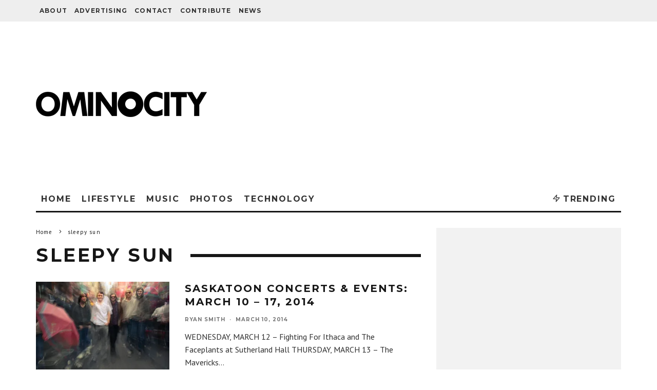

--- FILE ---
content_type: text/html; charset=UTF-8
request_url: https://www.ominocity.com/tag/sleepy-sun/
body_size: 21537
content:
<!DOCTYPE html>
<html dir="ltr" lang="en-US" prefix="og: https://ogp.me/ns#">
<head>
	<meta charset="UTF-8">
			<meta name="viewport" content="width=device-width, height=device-height, initial-scale=1.0, minimum-scale=1.0">
		<link rel="profile" href="https://gmpg.org/xfn/11">
	<title>sleepy sun | Ominocity</title>
	<style>img:is([sizes="auto" i], [sizes^="auto," i]) { contain-intrinsic-size: 3000px 1500px }</style>
	
		<!-- All in One SEO 4.8.7.2 - aioseo.com -->
	<meta name="robots" content="max-image-preview:large" />
	<link rel="canonical" href="https://www.ominocity.com/tag/sleepy-sun/" />
	<meta name="generator" content="All in One SEO (AIOSEO) 4.8.7.2" />
		<script type="application/ld+json" class="aioseo-schema">
			{"@context":"https:\/\/schema.org","@graph":[{"@type":"BreadcrumbList","@id":"https:\/\/www.ominocity.com\/tag\/sleepy-sun\/#breadcrumblist","itemListElement":[{"@type":"ListItem","@id":"https:\/\/www.ominocity.com#listItem","position":1,"name":"Home","item":"https:\/\/www.ominocity.com","nextItem":{"@type":"ListItem","@id":"https:\/\/www.ominocity.com\/tag\/sleepy-sun\/#listItem","name":"sleepy sun"}},{"@type":"ListItem","@id":"https:\/\/www.ominocity.com\/tag\/sleepy-sun\/#listItem","position":2,"name":"sleepy sun","previousItem":{"@type":"ListItem","@id":"https:\/\/www.ominocity.com#listItem","name":"Home"}}]},{"@type":"CollectionPage","@id":"https:\/\/www.ominocity.com\/tag\/sleepy-sun\/#collectionpage","url":"https:\/\/www.ominocity.com\/tag\/sleepy-sun\/","name":"sleepy sun | Ominocity","inLanguage":"en-US","isPartOf":{"@id":"https:\/\/www.ominocity.com\/#website"},"breadcrumb":{"@id":"https:\/\/www.ominocity.com\/tag\/sleepy-sun\/#breadcrumblist"}},{"@type":"Organization","@id":"https:\/\/www.ominocity.com\/#organization","name":"Ominocity","description":"Saskatoon's source for culture, news, reviews, event listings and nonsense","url":"https:\/\/www.ominocity.com\/"},{"@type":"WebSite","@id":"https:\/\/www.ominocity.com\/#website","url":"https:\/\/www.ominocity.com\/","name":"Ominocity","description":"Saskatoon's source for culture, news, reviews, event listings and nonsense","inLanguage":"en-US","publisher":{"@id":"https:\/\/www.ominocity.com\/#organization"}}]}
		</script>
		<!-- All in One SEO -->

<script>window._wca = window._wca || [];</script>
<link rel='dns-prefetch' href='//stats.wp.com' />
<link rel='dns-prefetch' href='//secure.gravatar.com' />
<link rel='dns-prefetch' href='//fonts.googleapis.com' />
<link rel='dns-prefetch' href='//v0.wordpress.com' />
<link rel='preconnect' href='//i0.wp.com' />
<link rel="alternate" type="application/rss+xml" title="Ominocity &raquo; Feed" href="https://www.ominocity.com/feed/" />
<link rel="alternate" type="application/rss+xml" title="Ominocity &raquo; Comments Feed" href="https://www.ominocity.com/comments/feed/" />
<link rel="alternate" type="text/calendar" title="Ominocity &raquo; iCal Feed" href="https://www.ominocity.com/events/?ical=1" />
<link rel="alternate" type="application/rss+xml" title="Ominocity &raquo; sleepy sun Tag Feed" href="https://www.ominocity.com/tag/sleepy-sun/feed/" />
<script type="text/javascript">
/* <![CDATA[ */
window._wpemojiSettings = {"baseUrl":"https:\/\/s.w.org\/images\/core\/emoji\/16.0.1\/72x72\/","ext":".png","svgUrl":"https:\/\/s.w.org\/images\/core\/emoji\/16.0.1\/svg\/","svgExt":".svg","source":{"concatemoji":"https:\/\/www.ominocity.com\/wp-includes\/js\/wp-emoji-release.min.js?ver=6.8.3"}};
/*! This file is auto-generated */
!function(s,n){var o,i,e;function c(e){try{var t={supportTests:e,timestamp:(new Date).valueOf()};sessionStorage.setItem(o,JSON.stringify(t))}catch(e){}}function p(e,t,n){e.clearRect(0,0,e.canvas.width,e.canvas.height),e.fillText(t,0,0);var t=new Uint32Array(e.getImageData(0,0,e.canvas.width,e.canvas.height).data),a=(e.clearRect(0,0,e.canvas.width,e.canvas.height),e.fillText(n,0,0),new Uint32Array(e.getImageData(0,0,e.canvas.width,e.canvas.height).data));return t.every(function(e,t){return e===a[t]})}function u(e,t){e.clearRect(0,0,e.canvas.width,e.canvas.height),e.fillText(t,0,0);for(var n=e.getImageData(16,16,1,1),a=0;a<n.data.length;a++)if(0!==n.data[a])return!1;return!0}function f(e,t,n,a){switch(t){case"flag":return n(e,"\ud83c\udff3\ufe0f\u200d\u26a7\ufe0f","\ud83c\udff3\ufe0f\u200b\u26a7\ufe0f")?!1:!n(e,"\ud83c\udde8\ud83c\uddf6","\ud83c\udde8\u200b\ud83c\uddf6")&&!n(e,"\ud83c\udff4\udb40\udc67\udb40\udc62\udb40\udc65\udb40\udc6e\udb40\udc67\udb40\udc7f","\ud83c\udff4\u200b\udb40\udc67\u200b\udb40\udc62\u200b\udb40\udc65\u200b\udb40\udc6e\u200b\udb40\udc67\u200b\udb40\udc7f");case"emoji":return!a(e,"\ud83e\udedf")}return!1}function g(e,t,n,a){var r="undefined"!=typeof WorkerGlobalScope&&self instanceof WorkerGlobalScope?new OffscreenCanvas(300,150):s.createElement("canvas"),o=r.getContext("2d",{willReadFrequently:!0}),i=(o.textBaseline="top",o.font="600 32px Arial",{});return e.forEach(function(e){i[e]=t(o,e,n,a)}),i}function t(e){var t=s.createElement("script");t.src=e,t.defer=!0,s.head.appendChild(t)}"undefined"!=typeof Promise&&(o="wpEmojiSettingsSupports",i=["flag","emoji"],n.supports={everything:!0,everythingExceptFlag:!0},e=new Promise(function(e){s.addEventListener("DOMContentLoaded",e,{once:!0})}),new Promise(function(t){var n=function(){try{var e=JSON.parse(sessionStorage.getItem(o));if("object"==typeof e&&"number"==typeof e.timestamp&&(new Date).valueOf()<e.timestamp+604800&&"object"==typeof e.supportTests)return e.supportTests}catch(e){}return null}();if(!n){if("undefined"!=typeof Worker&&"undefined"!=typeof OffscreenCanvas&&"undefined"!=typeof URL&&URL.createObjectURL&&"undefined"!=typeof Blob)try{var e="postMessage("+g.toString()+"("+[JSON.stringify(i),f.toString(),p.toString(),u.toString()].join(",")+"));",a=new Blob([e],{type:"text/javascript"}),r=new Worker(URL.createObjectURL(a),{name:"wpTestEmojiSupports"});return void(r.onmessage=function(e){c(n=e.data),r.terminate(),t(n)})}catch(e){}c(n=g(i,f,p,u))}t(n)}).then(function(e){for(var t in e)n.supports[t]=e[t],n.supports.everything=n.supports.everything&&n.supports[t],"flag"!==t&&(n.supports.everythingExceptFlag=n.supports.everythingExceptFlag&&n.supports[t]);n.supports.everythingExceptFlag=n.supports.everythingExceptFlag&&!n.supports.flag,n.DOMReady=!1,n.readyCallback=function(){n.DOMReady=!0}}).then(function(){return e}).then(function(){var e;n.supports.everything||(n.readyCallback(),(e=n.source||{}).concatemoji?t(e.concatemoji):e.wpemoji&&e.twemoji&&(t(e.twemoji),t(e.wpemoji)))}))}((window,document),window._wpemojiSettings);
/* ]]> */
</script>

<style id='wp-emoji-styles-inline-css' type='text/css'>

	img.wp-smiley, img.emoji {
		display: inline !important;
		border: none !important;
		box-shadow: none !important;
		height: 1em !important;
		width: 1em !important;
		margin: 0 0.07em !important;
		vertical-align: -0.1em !important;
		background: none !important;
		padding: 0 !important;
	}
</style>
<link rel='stylesheet' id='wp-block-library-css' href='https://www.ominocity.com/wp-includes/css/dist/block-library/style.min.css?ver=6.8.3' type='text/css' media='all' />
<style id='classic-theme-styles-inline-css' type='text/css'>
/*! This file is auto-generated */
.wp-block-button__link{color:#fff;background-color:#32373c;border-radius:9999px;box-shadow:none;text-decoration:none;padding:calc(.667em + 2px) calc(1.333em + 2px);font-size:1.125em}.wp-block-file__button{background:#32373c;color:#fff;text-decoration:none}
</style>
<link rel='stylesheet' id='mediaelement-css' href='https://www.ominocity.com/wp-includes/js/mediaelement/mediaelementplayer-legacy.min.css?ver=4.2.17' type='text/css' media='all' />
<link rel='stylesheet' id='wp-mediaelement-css' href='https://www.ominocity.com/wp-includes/js/mediaelement/wp-mediaelement.min.css?ver=6.8.3' type='text/css' media='all' />
<style id='jetpack-sharing-buttons-style-inline-css' type='text/css'>
.jetpack-sharing-buttons__services-list{display:flex;flex-direction:row;flex-wrap:wrap;gap:0;list-style-type:none;margin:5px;padding:0}.jetpack-sharing-buttons__services-list.has-small-icon-size{font-size:12px}.jetpack-sharing-buttons__services-list.has-normal-icon-size{font-size:16px}.jetpack-sharing-buttons__services-list.has-large-icon-size{font-size:24px}.jetpack-sharing-buttons__services-list.has-huge-icon-size{font-size:36px}@media print{.jetpack-sharing-buttons__services-list{display:none!important}}.editor-styles-wrapper .wp-block-jetpack-sharing-buttons{gap:0;padding-inline-start:0}ul.jetpack-sharing-buttons__services-list.has-background{padding:1.25em 2.375em}
</style>
<style id='global-styles-inline-css' type='text/css'>
:root{--wp--preset--aspect-ratio--square: 1;--wp--preset--aspect-ratio--4-3: 4/3;--wp--preset--aspect-ratio--3-4: 3/4;--wp--preset--aspect-ratio--3-2: 3/2;--wp--preset--aspect-ratio--2-3: 2/3;--wp--preset--aspect-ratio--16-9: 16/9;--wp--preset--aspect-ratio--9-16: 9/16;--wp--preset--color--black: #000000;--wp--preset--color--cyan-bluish-gray: #abb8c3;--wp--preset--color--white: #ffffff;--wp--preset--color--pale-pink: #f78da7;--wp--preset--color--vivid-red: #cf2e2e;--wp--preset--color--luminous-vivid-orange: #ff6900;--wp--preset--color--luminous-vivid-amber: #fcb900;--wp--preset--color--light-green-cyan: #7bdcb5;--wp--preset--color--vivid-green-cyan: #00d084;--wp--preset--color--pale-cyan-blue: #8ed1fc;--wp--preset--color--vivid-cyan-blue: #0693e3;--wp--preset--color--vivid-purple: #9b51e0;--wp--preset--gradient--vivid-cyan-blue-to-vivid-purple: linear-gradient(135deg,rgba(6,147,227,1) 0%,rgb(155,81,224) 100%);--wp--preset--gradient--light-green-cyan-to-vivid-green-cyan: linear-gradient(135deg,rgb(122,220,180) 0%,rgb(0,208,130) 100%);--wp--preset--gradient--luminous-vivid-amber-to-luminous-vivid-orange: linear-gradient(135deg,rgba(252,185,0,1) 0%,rgba(255,105,0,1) 100%);--wp--preset--gradient--luminous-vivid-orange-to-vivid-red: linear-gradient(135deg,rgba(255,105,0,1) 0%,rgb(207,46,46) 100%);--wp--preset--gradient--very-light-gray-to-cyan-bluish-gray: linear-gradient(135deg,rgb(238,238,238) 0%,rgb(169,184,195) 100%);--wp--preset--gradient--cool-to-warm-spectrum: linear-gradient(135deg,rgb(74,234,220) 0%,rgb(151,120,209) 20%,rgb(207,42,186) 40%,rgb(238,44,130) 60%,rgb(251,105,98) 80%,rgb(254,248,76) 100%);--wp--preset--gradient--blush-light-purple: linear-gradient(135deg,rgb(255,206,236) 0%,rgb(152,150,240) 100%);--wp--preset--gradient--blush-bordeaux: linear-gradient(135deg,rgb(254,205,165) 0%,rgb(254,45,45) 50%,rgb(107,0,62) 100%);--wp--preset--gradient--luminous-dusk: linear-gradient(135deg,rgb(255,203,112) 0%,rgb(199,81,192) 50%,rgb(65,88,208) 100%);--wp--preset--gradient--pale-ocean: linear-gradient(135deg,rgb(255,245,203) 0%,rgb(182,227,212) 50%,rgb(51,167,181) 100%);--wp--preset--gradient--electric-grass: linear-gradient(135deg,rgb(202,248,128) 0%,rgb(113,206,126) 100%);--wp--preset--gradient--midnight: linear-gradient(135deg,rgb(2,3,129) 0%,rgb(40,116,252) 100%);--wp--preset--font-size--small: 13px;--wp--preset--font-size--medium: 20px;--wp--preset--font-size--large: 36px;--wp--preset--font-size--x-large: 42px;--wp--preset--spacing--20: 0.44rem;--wp--preset--spacing--30: 0.67rem;--wp--preset--spacing--40: 1rem;--wp--preset--spacing--50: 1.5rem;--wp--preset--spacing--60: 2.25rem;--wp--preset--spacing--70: 3.38rem;--wp--preset--spacing--80: 5.06rem;--wp--preset--shadow--natural: 6px 6px 9px rgba(0, 0, 0, 0.2);--wp--preset--shadow--deep: 12px 12px 50px rgba(0, 0, 0, 0.4);--wp--preset--shadow--sharp: 6px 6px 0px rgba(0, 0, 0, 0.2);--wp--preset--shadow--outlined: 6px 6px 0px -3px rgba(255, 255, 255, 1), 6px 6px rgba(0, 0, 0, 1);--wp--preset--shadow--crisp: 6px 6px 0px rgba(0, 0, 0, 1);}:where(.is-layout-flex){gap: 0.5em;}:where(.is-layout-grid){gap: 0.5em;}body .is-layout-flex{display: flex;}.is-layout-flex{flex-wrap: wrap;align-items: center;}.is-layout-flex > :is(*, div){margin: 0;}body .is-layout-grid{display: grid;}.is-layout-grid > :is(*, div){margin: 0;}:where(.wp-block-columns.is-layout-flex){gap: 2em;}:where(.wp-block-columns.is-layout-grid){gap: 2em;}:where(.wp-block-post-template.is-layout-flex){gap: 1.25em;}:where(.wp-block-post-template.is-layout-grid){gap: 1.25em;}.has-black-color{color: var(--wp--preset--color--black) !important;}.has-cyan-bluish-gray-color{color: var(--wp--preset--color--cyan-bluish-gray) !important;}.has-white-color{color: var(--wp--preset--color--white) !important;}.has-pale-pink-color{color: var(--wp--preset--color--pale-pink) !important;}.has-vivid-red-color{color: var(--wp--preset--color--vivid-red) !important;}.has-luminous-vivid-orange-color{color: var(--wp--preset--color--luminous-vivid-orange) !important;}.has-luminous-vivid-amber-color{color: var(--wp--preset--color--luminous-vivid-amber) !important;}.has-light-green-cyan-color{color: var(--wp--preset--color--light-green-cyan) !important;}.has-vivid-green-cyan-color{color: var(--wp--preset--color--vivid-green-cyan) !important;}.has-pale-cyan-blue-color{color: var(--wp--preset--color--pale-cyan-blue) !important;}.has-vivid-cyan-blue-color{color: var(--wp--preset--color--vivid-cyan-blue) !important;}.has-vivid-purple-color{color: var(--wp--preset--color--vivid-purple) !important;}.has-black-background-color{background-color: var(--wp--preset--color--black) !important;}.has-cyan-bluish-gray-background-color{background-color: var(--wp--preset--color--cyan-bluish-gray) !important;}.has-white-background-color{background-color: var(--wp--preset--color--white) !important;}.has-pale-pink-background-color{background-color: var(--wp--preset--color--pale-pink) !important;}.has-vivid-red-background-color{background-color: var(--wp--preset--color--vivid-red) !important;}.has-luminous-vivid-orange-background-color{background-color: var(--wp--preset--color--luminous-vivid-orange) !important;}.has-luminous-vivid-amber-background-color{background-color: var(--wp--preset--color--luminous-vivid-amber) !important;}.has-light-green-cyan-background-color{background-color: var(--wp--preset--color--light-green-cyan) !important;}.has-vivid-green-cyan-background-color{background-color: var(--wp--preset--color--vivid-green-cyan) !important;}.has-pale-cyan-blue-background-color{background-color: var(--wp--preset--color--pale-cyan-blue) !important;}.has-vivid-cyan-blue-background-color{background-color: var(--wp--preset--color--vivid-cyan-blue) !important;}.has-vivid-purple-background-color{background-color: var(--wp--preset--color--vivid-purple) !important;}.has-black-border-color{border-color: var(--wp--preset--color--black) !important;}.has-cyan-bluish-gray-border-color{border-color: var(--wp--preset--color--cyan-bluish-gray) !important;}.has-white-border-color{border-color: var(--wp--preset--color--white) !important;}.has-pale-pink-border-color{border-color: var(--wp--preset--color--pale-pink) !important;}.has-vivid-red-border-color{border-color: var(--wp--preset--color--vivid-red) !important;}.has-luminous-vivid-orange-border-color{border-color: var(--wp--preset--color--luminous-vivid-orange) !important;}.has-luminous-vivid-amber-border-color{border-color: var(--wp--preset--color--luminous-vivid-amber) !important;}.has-light-green-cyan-border-color{border-color: var(--wp--preset--color--light-green-cyan) !important;}.has-vivid-green-cyan-border-color{border-color: var(--wp--preset--color--vivid-green-cyan) !important;}.has-pale-cyan-blue-border-color{border-color: var(--wp--preset--color--pale-cyan-blue) !important;}.has-vivid-cyan-blue-border-color{border-color: var(--wp--preset--color--vivid-cyan-blue) !important;}.has-vivid-purple-border-color{border-color: var(--wp--preset--color--vivid-purple) !important;}.has-vivid-cyan-blue-to-vivid-purple-gradient-background{background: var(--wp--preset--gradient--vivid-cyan-blue-to-vivid-purple) !important;}.has-light-green-cyan-to-vivid-green-cyan-gradient-background{background: var(--wp--preset--gradient--light-green-cyan-to-vivid-green-cyan) !important;}.has-luminous-vivid-amber-to-luminous-vivid-orange-gradient-background{background: var(--wp--preset--gradient--luminous-vivid-amber-to-luminous-vivid-orange) !important;}.has-luminous-vivid-orange-to-vivid-red-gradient-background{background: var(--wp--preset--gradient--luminous-vivid-orange-to-vivid-red) !important;}.has-very-light-gray-to-cyan-bluish-gray-gradient-background{background: var(--wp--preset--gradient--very-light-gray-to-cyan-bluish-gray) !important;}.has-cool-to-warm-spectrum-gradient-background{background: var(--wp--preset--gradient--cool-to-warm-spectrum) !important;}.has-blush-light-purple-gradient-background{background: var(--wp--preset--gradient--blush-light-purple) !important;}.has-blush-bordeaux-gradient-background{background: var(--wp--preset--gradient--blush-bordeaux) !important;}.has-luminous-dusk-gradient-background{background: var(--wp--preset--gradient--luminous-dusk) !important;}.has-pale-ocean-gradient-background{background: var(--wp--preset--gradient--pale-ocean) !important;}.has-electric-grass-gradient-background{background: var(--wp--preset--gradient--electric-grass) !important;}.has-midnight-gradient-background{background: var(--wp--preset--gradient--midnight) !important;}.has-small-font-size{font-size: var(--wp--preset--font-size--small) !important;}.has-medium-font-size{font-size: var(--wp--preset--font-size--medium) !important;}.has-large-font-size{font-size: var(--wp--preset--font-size--large) !important;}.has-x-large-font-size{font-size: var(--wp--preset--font-size--x-large) !important;}
:where(.wp-block-post-template.is-layout-flex){gap: 1.25em;}:where(.wp-block-post-template.is-layout-grid){gap: 1.25em;}
:where(.wp-block-columns.is-layout-flex){gap: 2em;}:where(.wp-block-columns.is-layout-grid){gap: 2em;}
:root :where(.wp-block-pullquote){font-size: 1.5em;line-height: 1.6;}
</style>
<link rel='stylesheet' id='contact-form-7-css' href='https://www.ominocity.com/wp-content/plugins/contact-form-7/includes/css/styles.css?ver=6.1.2' type='text/css' media='all' />
<link rel='stylesheet' id='lets-review-api-css' href='https://www.ominocity.com/wp-content/plugins/lets-review/assets/css/style-api.min.css?ver=3.3.6' type='text/css' media='all' />
<style id='woocommerce-inline-inline-css' type='text/css'>
.woocommerce form .form-row .required { visibility: visible; }
</style>
<link rel='stylesheet' id='brands-styles-css' href='https://www.ominocity.com/wp-content/plugins/woocommerce/assets/css/brands.css?ver=10.2.2' type='text/css' media='all' />
<link rel='stylesheet' id='codetipi-15zine-style-css' href='https://www.ominocity.com/wp-content/themes/15zine/assets/css/style.min.css?ver=3.3.9.8' type='text/css' media='all' />
<style id='codetipi-15zine-style-inline-css' type='text/css'>
.link-color-wrap > * > a,.link-color-wrap > * > ul a{ color: #d00000;}.link-color-wrap > * > a:hover,.link-color-wrap > * > ul a:hover{ color: #d00000;}body{ color: #2e2e2e;}.site-footer{ color: #fff;}body{font-size:14px;font-weight:400;line-height:1.6;text-transform:none;}.excerpt{font-size:14px;font-weight:400;line-height:1.6;text-transform:none;}.preview-thumbnail .title, .preview-review .title{font-size:14px;font-weight:700;letter-spacing:0.1em;line-height:1.3;text-transform:uppercase;}.byline{font-size:10px;font-weight:700;letter-spacing:0.1em;line-height:1.3;text-transform:uppercase;}.tipi-button, .button__back__home{font-size:14px;font-weight:700;letter-spacing:0.1em;text-transform:uppercase;}.breadcrumbs{font-size:11px;font-weight:400;letter-spacing:0.1em;text-transform:none;}.secondary-menu-wrap{font-size:14px;font-weight:700;letter-spacing:0.1em;line-height:1;text-transform:uppercase;}.preview-slider.title-s .title{font-size:14px;font-weight:700;letter-spacing:0.1em;line-height:1.3;text-transform:uppercase;}.preview-slider.title-m .title{font-size:14px;font-weight:700;letter-spacing:0.1em;line-height:1.3;text-transform:uppercase;}.preview-slider.title-l .title{font-size:14px;font-weight:700;letter-spacing:0.1em;line-height:1.3;text-transform:uppercase;}.preview-slider.title-xl .title{font-size:14px;font-weight:700;letter-spacing:0.1em;line-height:1.3;text-transform:uppercase;}.preview-grid.title-s .title{font-size:14px;font-weight:700;letter-spacing:0.1em;line-height:1.3;text-transform:uppercase;}.preview-grid.title-m .title{font-size:14px;font-weight:700;letter-spacing:0.1em;line-height:1.3;text-transform:uppercase;}.preview-grid.title-l .title{font-size:14px;font-weight:700;letter-spacing:0.1em;line-height:1.3;text-transform:uppercase;}.preview-classic .title{font-size:14px;font-weight:700;letter-spacing:0.1em;line-height:1.3;text-transform:uppercase;}.preview-2 .title{font-size:14px;font-weight:700;letter-spacing:0.1em;line-height:1.3;text-transform:uppercase;}.entry-content blockquote, .entry-content .wp-block-pullquote p{font-size:18px;font-weight:400;line-height:1.5;text-transform:none;}.hero-wrap .caption, .gallery-block__wrap .caption{font-size:10px;font-weight:400;line-height:1.2;text-transform:none;}.main-navigation{font-size:14px;font-weight:700;letter-spacing:0.12em;line-height:1;text-transform:uppercase;}.hero-meta.tipi-s-typo .title{font-size:18px;font-weight:700;letter-spacing:0.1em;line-height:1.3;text-transform:uppercase;}.hero-meta.tipi-m-typo .title{font-size:18px;font-weight:700;letter-spacing:0.1em;line-height:1.3;text-transform:uppercase;}.hero-meta.tipi-l-typo .title{font-size:18px;font-weight:700;letter-spacing:0.1em;line-height:1.3;text-transform:uppercase;}.entry-content h1{font-size:18px;font-weight:700;letter-spacing:0.1em;line-height:1.3;text-transform:uppercase;}.entry-content h2{font-size:18px;font-weight:700;letter-spacing:0.1em;line-height:1.3;text-transform:uppercase;}.entry-content h3{font-size:14px;font-weight:700;letter-spacing:0.1em;line-height:1.3;text-transform:uppercase;}.entry-content h4{font-size:14px;font-weight:700;letter-spacing:0.1em;line-height:1.3;text-transform:uppercase;}.entry-content h5{font-size:14px;font-weight:400;letter-spacing:0.1em;line-height:1.3;text-transform:none;}.widget-title{font-size:14px;font-weight:700;letter-spacing:0.1em;line-height:1.3;text-transform:uppercase;}.block-title-wrap .title{font-size:18px;font-weight:700;letter-spacing:0.1em;line-height:1.2;text-transform:uppercase;}.block-subtitle{font-size:15px;font-weight:700;letter-spacing:0.1em;line-height:1.3;text-transform:uppercase;}.preview-classic { padding-bottom: 30px; }.block-wrap-classic .block ~ .block .preview-1:first-child { padding-top: 30px; }.preview-thumbnail { padding-bottom: 20px; }.codetipi-15zine-widget .preview-thumbnail { padding-bottom: 15px; }.preview-classic{ border-bottom:1px dotted #f2f2f2;}.preview-classic { margin-bottom: 30px; }.block-wrap-bs-62 .block ~ .block, .block-wrap-classic .block ~ .block .preview-1:first-child { margin-top: 30px; }.block-wrap-classic .block ~ .block .preview-1:first-child{ border-top:1px dotted #f2f2f2;}.preview-classic { margin-bottom: 30px; }.block-wrap-bs-62 .block ~ .block, .block-wrap-classic .block ~ .block .preview-1:first-child { margin-top: 30px; }.preview-thumbnail{ border-bottom:1px dotted #f2f2f2;}.preview-thumbnail { margin-bottom: 20px; }.codetipi-15zine-widget .preview-thumbnail { margin-bottom: 15px; }.main-menu-logo img { width: 120px; }.mm-submenu-2 .mm-51 .menu-wrap > .sub-menu > li > a { color: #d00000; }.preview-slider.tile-overlay--1:after, .preview-slider.tile-overlay--2 .meta:after { opacity: 0.25; }.preview-grid.tile-overlay--1:after, .preview-grid.tile-overlay--2 .meta:after { opacity: 0.25; }.main-navigation-border { border-bottom-color: #161616; }.cb-mm-on.cb-menu-light #cb-nav-bar .cb-main-nav > li:hover, .cb-mm-on.cb-menu-dark #cb-nav-bar .cb-main-nav > li:hover { background: #d00000; }body {}body, #respond, .cb-font-body, .font-b { font-family: 'PT Sans',sans-serif; }h1, h2, h3, h4, h5, h6, .cb-font-header, .font-h, #bbp-user-navigation, .cb-byline, .product_meta, .price, .woocommerce-review-link, .cart_item, .cart-collaterals .cart_totals th { font-family: 'Montserrat',sans-serif }.main-menu > li > a, .main-menu-wrap .menu-icons > li > a {
		padding-top: 15px;
		padding-bottom: 15px;
	}.secondary-menu-wrap .menu-icons > li > a, .secondary-menu-wrap .secondary-menu > li > a {
		padding-top: 15px;
		padding-bottom: 15px;
	}.site-mob-header:not(.site-mob-header-11) .header-padding .logo-main-wrap, .site-mob-header:not(.site-mob-header-11) .header-padding .icons-wrap a, .site-mob-header-11 .header-padding {
		padding-top: 20px;
		padding-bottom: 20px;
	}.grid-spacing { border-top-width: 3px; }@media only screen and (min-width: 481px) {.block-wrap-slider:not(.block-wrap-51) .slider-spacing { margin-right: 3px;}.block--feature.block-wrap-slider .block-inner-style { padding-top: 3px;}}@media only screen and (min-width: 768px) {.grid-spacing { border-right-width: 3px; }.block-wrap-55 .slide { margin-right: 3px!important; }.block-wrap-grid:not(.block-wrap-81) .block { width: calc( 100% + 3px ); }.preview-slider.tile-overlay--1:hover:after, .preview-slider.tile-overlay--2.tile-overlay--gradient:hover:after, .preview-slider.tile-overlay--2:hover .meta:after { opacity: 0.75 ; }.preview-grid.tile-overlay--1:hover:after, .preview-grid.tile-overlay--2.tile-overlay--gradient:hover:after, .preview-grid.tile-overlay--2:hover .meta:after { opacity: 0.75 ; }}@media only screen and (min-width: 1020px) {.site-header .header-padding {
		padding-top: 20px;
		padding-bottom: 20px;
	}body{font-size:18px;}.excerpt{font-size:16px;}.tipi-button, .button__back__home{font-size:12px;}.secondary-menu-wrap{font-size:12px;}.preview-slider.title-s .title{font-size:16px;}.preview-slider.title-m .title{font-size:16px;}.preview-slider.title-l .title{font-size:32px;}.preview-slider.title-xl .title{font-size:38px;}.preview-grid.title-s .title{font-size:16px;}.preview-grid.title-m .title{font-size:16px;}.preview-grid.title-l .title{font-size:32px;}.preview-classic .title{font-size:20px;}.preview-2 .title{font-size:22px;}.entry-content blockquote, .entry-content .wp-block-pullquote p{font-size:30px;}.main-navigation{font-size:16px;}.hero-meta.tipi-s-typo .title{font-size:30px;}.hero-meta.tipi-m-typo .title{font-size:40px;}.hero-meta.tipi-l-typo .title{font-size:50px;}.entry-content h1{font-size:50px;}.entry-content h2{font-size:30px;}.entry-content h3{font-size:24px;}.entry-content h4{font-size:20px;}.widget-title{font-size:20px;}.block-title-wrap .title{font-size:36px;}}iframe, object, embed {
        max-width: 100%;
}
</style>
<link rel='stylesheet' id='codetipi-15zine-fonts-css' href='https://fonts.googleapis.com/css?family=Montserrat%3A400%2C700%7CPT+Sans%3A400%2C700&#038;display=swap' type='text/css' media='all' />
<!--[if IE]>
<link rel='stylesheet' id='codetipi-15zine-ie9-css' href='https://www.ominocity.com/wp-content/themes/15zine/assets/css/ie.css?ver=3.3.9.8' type='text/css' media='all' />
<![endif]-->
<link rel='stylesheet' id='swipebox-css' href='https://www.ominocity.com/wp-content/themes/15zine/assets/css/swipebox.min.css?ver=1.4.4' type='text/css' media='all' />
<link rel='stylesheet' id='codetipi-15zine-woocommerce-style-css' href='https://www.ominocity.com/wp-content/themes/15zine/assets/css/woocommerce.min.css?ver=3.3.9.8' type='text/css' media='all' />
<link rel='stylesheet' id='login-with-ajax-css' href='https://www.ominocity.com/wp-content/plugins/login-with-ajax/templates/widget.css?ver=4.5.1' type='text/css' media='all' />
<script type="text/javascript" id="adrotate-clicker-js-extra">
/* <![CDATA[ */
var click_object = {"ajax_url":"https:\/\/www.ominocity.com\/wp-admin\/admin-ajax.php"};
/* ]]> */
</script>
<script type="text/javascript" src="https://www.ominocity.com/wp-content/plugins/adrotate/library/jquery.clicker.js" id="adrotate-clicker-js"></script>
<script type="text/javascript" src="https://www.ominocity.com/wp-includes/js/jquery/jquery.min.js?ver=3.7.1" id="jquery-core-js"></script>
<script type="text/javascript" src="https://www.ominocity.com/wp-includes/js/jquery/jquery-migrate.min.js?ver=3.4.1" id="jquery-migrate-js"></script>
<script type="text/javascript" src="https://www.ominocity.com/wp-content/plugins/woocommerce/assets/js/jquery-blockui/jquery.blockUI.min.js?ver=2.7.0-wc.10.2.2" id="jquery-blockui-js" defer="defer" data-wp-strategy="defer"></script>
<script type="text/javascript" id="wc-add-to-cart-js-extra">
/* <![CDATA[ */
var wc_add_to_cart_params = {"ajax_url":"\/wp-admin\/admin-ajax.php","wc_ajax_url":"\/?wc-ajax=%%endpoint%%","i18n_view_cart":"View cart","cart_url":"https:\/\/www.ominocity.com\/cart\/","is_cart":"","cart_redirect_after_add":"no"};
/* ]]> */
</script>
<script type="text/javascript" src="https://www.ominocity.com/wp-content/plugins/woocommerce/assets/js/frontend/add-to-cart.min.js?ver=10.2.2" id="wc-add-to-cart-js" defer="defer" data-wp-strategy="defer"></script>
<script type="text/javascript" src="https://www.ominocity.com/wp-content/plugins/woocommerce/assets/js/js-cookie/js.cookie.min.js?ver=2.1.4-wc.10.2.2" id="js-cookie-js" data-wp-strategy="defer"></script>
<script type="text/javascript" id="woocommerce-js-extra">
/* <![CDATA[ */
var woocommerce_params = {"ajax_url":"\/wp-admin\/admin-ajax.php","wc_ajax_url":"\/?wc-ajax=%%endpoint%%","i18n_password_show":"Show password","i18n_password_hide":"Hide password"};
/* ]]> */
</script>
<script type="text/javascript" src="https://www.ominocity.com/wp-content/plugins/woocommerce/assets/js/frontend/woocommerce.min.js?ver=10.2.2" id="woocommerce-js" defer="defer" data-wp-strategy="defer"></script>
<script type="text/javascript" src="https://stats.wp.com/s-202604.js" id="woocommerce-analytics-js" defer="defer" data-wp-strategy="defer"></script>
<script type="text/javascript" id="login-with-ajax-js-extra">
/* <![CDATA[ */
var LWA = {"ajaxurl":"https:\/\/www.ominocity.com\/wp-admin\/admin-ajax.php","off":""};
/* ]]> */
</script>
<script type="text/javascript" src="https://www.ominocity.com/wp-content/themes/15zine/plugins/login-with-ajax/login-with-ajax.js?ver=4.5.1" id="login-with-ajax-js"></script>
<script type="text/javascript" src="https://www.ominocity.com/wp-content/plugins/login-with-ajax/ajaxify/ajaxify.min.js?ver=4.5.1" id="login-with-ajax-ajaxify-js"></script>
<link rel="https://api.w.org/" href="https://www.ominocity.com/wp-json/" /><link rel="alternate" title="JSON" type="application/json" href="https://www.ominocity.com/wp-json/wp/v2/tags/7213" /><link rel="EditURI" type="application/rsd+xml" title="RSD" href="https://www.ominocity.com/xmlrpc.php?rsd" />
<meta name="generator" content="WordPress 6.8.3" />
<meta name="generator" content="WooCommerce 10.2.2" />

<!-- This site is using AdRotate v5.15.2 to display their advertisements - https://ajdg.solutions/ -->
<!-- AdRotate CSS -->
<style type="text/css" media="screen">
	.g { margin:0px; padding:0px; overflow:hidden; line-height:1; zoom:1; }
	.g img { height:auto; }
	.g-col { position:relative; float:left; }
	.g-col:first-child { margin-left: 0; }
	.g-col:last-child { margin-right: 0; }
	.g-1 { margin:1px 1px 1px 1px; }
	.g-2 { min-width:1px; max-width:302px; }
	.b-2 { margin:5px 1px 1px 1px; }
	@media only screen and (max-width: 480px) {
		.g-col, .g-dyn, .g-single { width:100%; margin-left:0; margin-right:0; }
	}
</style>
<!-- /AdRotate CSS -->

			<meta property="ia:markup_url" content="https://www.ominocity.com/2014/03/10/saskatoon-concerts-events-march-10-17-2014/?ia_markup=1" />
			<meta name="tec-api-version" content="v1"><meta name="tec-api-origin" content="https://www.ominocity.com"><link rel="alternate" href="https://www.ominocity.com/wp-json/tribe/events/v1/events/?tags=sleepy-sun" />	<style>img#wpstats{display:none}</style>
					<style type="text/css" media="screen">
				/**
				 * Plugin Name: Subtitles
				 * Plugin URI: http://wordpress.org/plugins/subtitles/
				 * Description: Easily add subtitles into your WordPress posts, pages, custom post types, and themes.
				 * Author: We Cobble
				 * Author URI: https://wecobble.com/
				 * Version: 2.2.0
				 * License: GNU General Public License v2 or later
				 * License URI: http://www.gnu.org/licenses/gpl-2.0.html
				 */

				/**
				 * Be explicit about this styling only applying to spans,
				 * since that's the default markup that's returned by
				 * Subtitles. If a developer overrides the default subtitles
				 * markup with another element or class, we don't want to stomp
				 * on that.
				 *
				 * @since 1.0.0
				 */
				span.entry-subtitle {
					display: block; /* Put subtitles on their own line by default. */
					font-size: 0.53333333333333em; /* Sensible scaling. It's assumed that post titles will be wrapped in heading tags. */
				}
				/**
				 * If subtitles are shown in comment areas, we'll hide them by default.
				 *
				 * @since 1.0.5
				 */
				#comments .comments-title span.entry-subtitle {
					display: none;
				}
			</style><link rel="preload" type="font/woff2" as="font" href="https://www.ominocity.com/wp-content/themes/15zine/assets/css/15zine/codetipi-15zine.woff2?9oa0lg" crossorigin><link rel="dns-prefetch" href="//fonts.googleapis.com"><link rel="preconnect" href="https://fonts.gstatic.com/" crossorigin>	<meta property="og:title" content="Ominocity">
	<meta property="og:description" content="Saskatoon&#039;s source for culture, news, reviews, event listings and nonsense">
	<meta property="og:image" content="https://i0.wp.com/www.ominocity.com/wp-content/uploads/2017/01/cropped-Om-favicon-512.png?fit=512%2C512&#038;ssl=1">
	<meta property="og:url" content="https://www.ominocity.com/2014/03/10/saskatoon-concerts-events-march-10-17-2014/">
	<meta name="twitter:card" content="summary_large_image">
	<meta property="og:site_name" content="Ominocity">
	<meta property="og:type" content="website">
		<noscript><style>.woocommerce-product-gallery{ opacity: 1 !important; }</style></noscript>
	<link rel="icon" href="https://i0.wp.com/www.ominocity.com/wp-content/uploads/2017/01/cropped-Om-favicon-512.png?fit=32%2C32&#038;ssl=1" sizes="32x32" />
<link rel="icon" href="https://i0.wp.com/www.ominocity.com/wp-content/uploads/2017/01/cropped-Om-favicon-512.png?fit=192%2C192&#038;ssl=1" sizes="192x192" />
<link rel="apple-touch-icon" href="https://i0.wp.com/www.ominocity.com/wp-content/uploads/2017/01/cropped-Om-favicon-512.png?fit=180%2C180&#038;ssl=1" />
<meta name="msapplication-TileImage" content="https://i0.wp.com/www.ominocity.com/wp-content/uploads/2017/01/cropped-Om-favicon-512.png?fit=270%2C270&#038;ssl=1" />
<style id="kirki-inline-styles"></style>
  <script src="//geniuslinkcdn.com/snippet.min.js" defer></script>
  <script type="text/javascript">
    jQuery(document).ready(function( $ ) {
	  var ale_on_click_checkbox_is_checked="";
	  if(typeof Georiot !== "undefined")
	  {
		if(ale_on_click_checkbox_is_checked) {
			Georiot.amazon.addOnClickRedirect(110, false);
		}
		else {
			Georiot.amazon.convertToGeoRiotLinks(110, false);
		};
	  };
    });
  </script>

  <script src="//geniuslinkcdn.com/snippet.min.js" defer></script>
  <script type="text/javascript">
    jQuery(document).ready(function( $ ) {
		var ile_on_click_checkbox_is_checked="";

		if(typeof Georiot !== "undefined")
		{
			if(ile_on_click_checkbox_is_checked) {
				Georiot.itunes.addOnClickRedirect(110, false);
			}
			else {
				Georiot.itunes.convertToGeoRiotLinks(110, false);
			};
		};
		});
  </script>
</head>
<body class="archive tag tag-sleepy-sun tag-7213 wp-theme-15zine theme-15zine woocommerce-no-js tribe-no-js page-template-15zine sticky-sbs mob-fi-tall  cb-body-light cb-footer-dark woo-layout-13 body-mob-header-1 site-mob-menu-a-4 site-mob-menu-1 mm-submenu-2">
			<div id="cb-outer-container" class="site">
		<header id="mobhead" class="site-header-block site-mob-header tipi-l-0 site-mob-header-1 sticky-menu-1 sticky-top site-skin-2"><div class="bg-area header-padding tipi-row side-spacing tipi-vertical-c">
	<ul class="menu-left icons-wrap tipi-vertical-c">
		<li class="codetipi-15zine-icon vertical-c"><a href="#" class="mob-tr-open" data-target="slide-menu"><i class="codetipi-15zine-i-menu" aria-hidden="true"></i></a></li>	</ul>
	<div class="logo-main-wrap logo-mob-wrap">
			</div>
	<ul class="menu-right icons-wrap tipi-vertical-c">
					</ul>
</div>
</header><!-- .site-mob-header --><div id="mob-line" class="tipi-l-0"></div>		<div id="cb-container" class="site-inner container clearfix">
	<div id="cb-top-menu" class="secondary-menu-wrap cb-font-header tipi-m-0-down clearfix site-skin-11">
		<div class="cb-top-menu-wrap tipi-flex side-spacing wrap">
			<ul class="cb-top-nav secondary-menu tipi-flex"><li id="menu-item-19074" class="menu-item menu-item-type-post_type menu-item-object-page dropper standard-drop menu-item-19074"><a href="https://www.ominocity.com/about/">About</a></li>
<li id="menu-item-19072" class="menu-item menu-item-type-post_type menu-item-object-page dropper standard-drop menu-item-19072"><a href="https://www.ominocity.com/advertising/">Advertising</a></li>
<li id="menu-item-19073" class="menu-item menu-item-type-post_type menu-item-object-page dropper standard-drop menu-item-19073"><a href="https://www.ominocity.com/contact/">Contact</a></li>
<li id="menu-item-22478" class="menu-item menu-item-type-post_type menu-item-object-page dropper standard-drop menu-item-22478"><a href="https://www.ominocity.com/contribute/">Contribute</a></li>
<li id="menu-item-19373" class="menu-item menu-item-type-taxonomy menu-item-object-category dropper standard-drop mm-art mm-wrap-11 mm-wrap mm-color mm-sb-left menu-item-19373"><a href="https://www.ominocity.com/category/news/">News</a></li>
</ul>		</div>
	</div>
	<header id="masthead" class="site-header-block site-header clearfix site-header-1 header-skin-1 site-img-1 mm-ani-1 mm-skin-2 main-menu-skin-1 main-menu-width-3 main-menu-bar-color-1 dt-header-da wrap logo-only-when-stuck main-menu-l"><div class="bg-area">
			<div class="logo-main-wrap header-padding tipi-vertical-c logo-main-wrap-l side-spacing">
			<div class="logo logo-main"><a href="https://www.ominocity.com" data-pin-nopin="true"><img src="https://www.ominocity.com/wp-content/uploads/2014/04/new_ominocity_logo.png" width="333" height="70"></a></div>			<div class="block-da-1 block-da block-da-cb_banner_code tipi-flex-right clearfix"><div class="g g-1"><div class="g-single a-80"><script async src="//pagead2.googlesyndication.com/pagead/js/adsbygoogle.js"></script>
<!-- Ominocity Responsive -->
<ins class="adsbygoogle"
     style="display:block"
     data-ad-client="ca-pub-6552589118977918"
     data-ad-slot="5534355372"
     data-ad-format="auto"></ins>
<script>
(adsbygoogle = window.adsbygoogle || []).push({});
</script></div></div></div>		</div>
		<div class="background"></div></div>
</header><!-- .site-header --><div id="header-line"></div><nav id="cb-nav-bar" class="main-navigation cb-nav-bar-wrap nav-bar tipi-m-0-down clearfix site-skin-1 mm-ani-1 mm-skin-2 main-menu-bar-color-1 wrap side-spacing sticky-top sticky-menu sticky-menu-1 logo-only-when-stuck main-menu-l">
	<div class="menu-bg-area main-navigation-border">
		<div id="cb-main-menu" class="main-menu-wrap cb-nav-bar-wrap clearfix cb-font-header main-nav-wrap vertical-c side-spacing wrap">
			<div class="logo-menu-wrap tipi-vertical-c"><div id="cb-nav-logo" class="main-menu-logo logo"><a href="https://www.ominocity.com"><img src="https://www.ominocity.com/wp-content/uploads/2014/04/new_ominocity_menu_logo_black.png" alt="Menu logo" srcset="https://www.ominocity.com/wp-content/uploads/2014/04/new_ominocity_menu_logo_black.png 2x"></a></div></div>			<ul id="menu-main-menu" class="main-menu nav cb-main-nav main-nav clearfix tipi-flex horizontal-menu">
				<li id="menu-item-19071" class="menu-item menu-item-type-custom menu-item-object-custom menu-item-home dropper standard-drop menu-item-19071"><a href="https://www.ominocity.com/">Home</a></li>
<li id="menu-item-19069" class="menu-item menu-item-type-taxonomy menu-item-object-category dropper drop-it mm-art mm-wrap-11 mm-wrap mm-color mm-sb-left menu-item-19069"><a href="https://www.ominocity.com/category/lifestyle/" data-ppp="3" data-tid="2368"  data-term="category">Lifestyle</a><div class="menu mm-11 tipi-row side-spacing" data-mm="11"><div class="menu-wrap menu-wrap-more-10 tipi-flex"><div id="block-wrap-19069" class="block-wrap block-wrap-61 block-to-see block-wrap-classic clearfix ppl-m-3 ppl-s-3 block-css-19069 block--light" data-id="19069"><div class="block-inner-style"><div class="block-inner-box contents"><div class="block-title-wrap cb-module-header"><h2 class="block-title cb-module-title title">Lifestyle</h2><a href="https://www.ominocity.com/category/lifestyle/" class="see-all">See All</a></div><div class="block">		<article class="preview-classic separation-border-style stack ani-base tipi-xs-12 preview-61 with-fi post-66974 post type-post status-publish format-standard has-post-thumbnail hentry category-lifestyle">
					<div class="cb-mask mask" style="background:#d00000;">
			<a href="https://www.ominocity.com/2025/07/23/why-some-meals-feel-like-travel-without-leaving-the-table/" class="mask-img">
				<img width="360" height="240" src="https://i0.wp.com/www.ominocity.com/wp-content/uploads/2025/07/8994565440_b62132144b_c.jpg?resize=360%2C240&amp;ssl=1" class="attachment-codetipi-15zine-360-240 size-codetipi-15zine-360-240 wp-post-image" alt="" decoding="async" fetchpriority="high" srcset="https://i0.wp.com/www.ominocity.com/wp-content/uploads/2025/07/8994565440_b62132144b_c.jpg?w=799&amp;ssl=1 799w, https://i0.wp.com/www.ominocity.com/wp-content/uploads/2025/07/8994565440_b62132144b_c.jpg?resize=375%2C250&amp;ssl=1 375w, https://i0.wp.com/www.ominocity.com/wp-content/uploads/2025/07/8994565440_b62132144b_c.jpg?resize=750%2C500&amp;ssl=1 750w, https://i0.wp.com/www.ominocity.com/wp-content/uploads/2025/07/8994565440_b62132144b_c.jpg?resize=768%2C512&amp;ssl=1 768w, https://i0.wp.com/www.ominocity.com/wp-content/uploads/2025/07/8994565440_b62132144b_c.jpg?resize=360%2C240&amp;ssl=1 360w, https://i0.wp.com/www.ominocity.com/wp-content/uploads/2025/07/8994565440_b62132144b_c.jpg?resize=720%2C480&amp;ssl=1 720w, https://i0.wp.com/www.ominocity.com/wp-content/uploads/2025/07/8994565440_b62132144b_c.jpg?resize=770%2C514&amp;ssl=1 770w, https://i0.wp.com/www.ominocity.com/wp-content/uploads/2025/07/8994565440_b62132144b_c.jpg?resize=300%2C200&amp;ssl=1 300w" sizes="(max-width: 360px) 100vw, 360px" data-attachment-id="66975" data-permalink="https://www.ominocity.com/2025/07/23/why-some-meals-feel-like-travel-without-leaving-the-table/8994565440_b62132144b_c/" data-orig-file="https://i0.wp.com/www.ominocity.com/wp-content/uploads/2025/07/8994565440_b62132144b_c.jpg?fit=799%2C533&amp;ssl=1" data-orig-size="799,533" data-comments-opened="0" data-image-meta="{&quot;aperture&quot;:&quot;0&quot;,&quot;credit&quot;:&quot;&quot;,&quot;camera&quot;:&quot;&quot;,&quot;caption&quot;:&quot;&quot;,&quot;created_timestamp&quot;:&quot;0&quot;,&quot;copyright&quot;:&quot;Yesudeep Mangalapilly&quot;,&quot;focal_length&quot;:&quot;0&quot;,&quot;iso&quot;:&quot;0&quot;,&quot;shutter_speed&quot;:&quot;0&quot;,&quot;title&quot;:&quot;&quot;,&quot;orientation&quot;:&quot;0&quot;}" data-image-title="Why Some Meals Feel Like Travel Without Leaving the Table" data-image-description="" data-image-caption="" data-medium-file="https://i0.wp.com/www.ominocity.com/wp-content/uploads/2025/07/8994565440_b62132144b_c.jpg?fit=375%2C250&amp;ssl=1" data-large-file="https://i0.wp.com/www.ominocity.com/wp-content/uploads/2025/07/8994565440_b62132144b_c.jpg?fit=750%2C500&amp;ssl=1" />			</a>
		</div>
						<div class="cb-meta cb-article-meta meta">
								<h2 class="title cb-post-title">
					<a href="https://www.ominocity.com/2025/07/23/why-some-meals-feel-like-travel-without-leaving-the-table/">
						Why Some Meals Feel Like Travel Without Leaving the Table					</a>
				</h2>
							</div>
		</article>
				<article class="preview-classic separation-border-style stack ani-base tipi-xs-12 preview-61 with-fi post-66971 post type-post status-publish format-standard has-post-thumbnail hentry category-lifestyle">
					<div class="cb-mask mask" style="background:#d00000;">
			<a href="https://www.ominocity.com/2025/07/22/seven-perks-of-communal-living/" class="mask-img">
				<img width="360" height="240" src="https://i0.wp.com/www.ominocity.com/wp-content/uploads/2025/07/8619211124_9bd446c079_c.jpg?resize=360%2C240&amp;ssl=1" class="attachment-codetipi-15zine-360-240 size-codetipi-15zine-360-240 wp-post-image" alt="" decoding="async" srcset="https://i0.wp.com/www.ominocity.com/wp-content/uploads/2025/07/8619211124_9bd446c079_c.jpg?resize=360%2C240&amp;ssl=1 360w, https://i0.wp.com/www.ominocity.com/wp-content/uploads/2025/07/8619211124_9bd446c079_c.jpg?zoom=2&amp;resize=360%2C240&amp;ssl=1 720w" sizes="(max-width: 360px) 100vw, 360px" data-attachment-id="66972" data-permalink="https://www.ominocity.com/2025/07/22/seven-perks-of-communal-living/8619211124_9bd446c079_c/" data-orig-file="https://i0.wp.com/www.ominocity.com/wp-content/uploads/2025/07/8619211124_9bd446c079_c.jpg?fit=799%2C448&amp;ssl=1" data-orig-size="799,448" data-comments-opened="0" data-image-meta="{&quot;aperture&quot;:&quot;0&quot;,&quot;credit&quot;:&quot;&quot;,&quot;camera&quot;:&quot;&quot;,&quot;caption&quot;:&quot;&quot;,&quot;created_timestamp&quot;:&quot;0&quot;,&quot;copyright&quot;:&quot;&quot;,&quot;focal_length&quot;:&quot;0&quot;,&quot;iso&quot;:&quot;0&quot;,&quot;shutter_speed&quot;:&quot;0&quot;,&quot;title&quot;:&quot;&quot;,&quot;orientation&quot;:&quot;0&quot;}" data-image-title="Seven Perks of Communal Living" data-image-description="" data-image-caption="" data-medium-file="https://i0.wp.com/www.ominocity.com/wp-content/uploads/2025/07/8619211124_9bd446c079_c.jpg?fit=375%2C210&amp;ssl=1" data-large-file="https://i0.wp.com/www.ominocity.com/wp-content/uploads/2025/07/8619211124_9bd446c079_c.jpg?fit=750%2C421&amp;ssl=1" />			</a>
		</div>
						<div class="cb-meta cb-article-meta meta">
								<h2 class="title cb-post-title">
					<a href="https://www.ominocity.com/2025/07/22/seven-perks-of-communal-living/">
						Seven Perks of Communal Living					</a>
				</h2>
							</div>
		</article>
				<article class="preview-classic separation-border-style stack ani-base tipi-xs-12 preview-61 with-fi post-66958 post type-post status-publish format-standard has-post-thumbnail hentry category-lifestyle">
					<div class="cb-mask mask" style="background:#d00000;">
			<a href="https://www.ominocity.com/2025/03/04/signs-you-should-not-ignore-for-your-health/" class="mask-img">
				<img width="360" height="240" src="https://i0.wp.com/www.ominocity.com/wp-content/uploads/2025/03/35653069_29c3db03a4_c.jpg?resize=360%2C240&amp;ssl=1" class="attachment-codetipi-15zine-360-240 size-codetipi-15zine-360-240 wp-post-image" alt="" decoding="async" srcset="https://i0.wp.com/www.ominocity.com/wp-content/uploads/2025/03/35653069_29c3db03a4_c.jpg?resize=360%2C240&amp;ssl=1 360w, https://i0.wp.com/www.ominocity.com/wp-content/uploads/2025/03/35653069_29c3db03a4_c.jpg?resize=720%2C480&amp;ssl=1 720w" sizes="(max-width: 360px) 100vw, 360px" data-attachment-id="66959" data-permalink="https://www.ominocity.com/2025/03/04/signs-you-should-not-ignore-for-your-health/35653069_29c3db03a4_c/" data-orig-file="https://i0.wp.com/www.ominocity.com/wp-content/uploads/2025/03/35653069_29c3db03a4_c.jpg?fit=800%2C600&amp;ssl=1" data-orig-size="800,600" data-comments-opened="0" data-image-meta="{&quot;aperture&quot;:&quot;0&quot;,&quot;credit&quot;:&quot;&quot;,&quot;camera&quot;:&quot;&quot;,&quot;caption&quot;:&quot;&quot;,&quot;created_timestamp&quot;:&quot;0&quot;,&quot;copyright&quot;:&quot;&quot;,&quot;focal_length&quot;:&quot;0&quot;,&quot;iso&quot;:&quot;0&quot;,&quot;shutter_speed&quot;:&quot;0&quot;,&quot;title&quot;:&quot;&quot;,&quot;orientation&quot;:&quot;0&quot;}" data-image-title="Signs You Should Not Ignore for Your Health" data-image-description="" data-image-caption="" data-medium-file="https://i0.wp.com/www.ominocity.com/wp-content/uploads/2025/03/35653069_29c3db03a4_c.jpg?fit=375%2C281&amp;ssl=1" data-large-file="https://i0.wp.com/www.ominocity.com/wp-content/uploads/2025/03/35653069_29c3db03a4_c.jpg?fit=750%2C563&amp;ssl=1" />			</a>
		</div>
						<div class="cb-meta cb-article-meta meta">
								<h2 class="title cb-post-title">
					<a href="https://www.ominocity.com/2025/03/04/signs-you-should-not-ignore-for-your-health/">
						Signs You Should Not Ignore for Your Health					</a>
				</h2>
							</div>
		</article>
		</div></div></div></div></div></div></li>
<li id="menu-item-19068" class="menu-item menu-item-type-taxonomy menu-item-object-category dropper drop-it mm-art mm-wrap-11 mm-wrap mm-color mm-sb-left menu-item-19068"><a href="https://www.ominocity.com/category/music/" data-ppp="3" data-tid="2369"  data-term="category">Music</a><div class="menu mm-11 tipi-row side-spacing" data-mm="11"><div class="menu-wrap menu-wrap-more-10 tipi-flex"><div id="block-wrap-19068" class="block-wrap block-wrap-61 block-to-see block-wrap-classic clearfix ppl-m-3 ppl-s-3 block-css-19068 block--light" data-id="19068"><div class="block-inner-style"><div class="block-inner-box contents"><div class="block-title-wrap cb-module-header"><h2 class="block-title cb-module-title title">Music</h2><a href="https://www.ominocity.com/category/music/" class="see-all">See All</a></div><div class="block">		<article class="preview-classic separation-border-style stack ani-base tipi-xs-12 preview-61 with-fi post-66855 post type-post status-publish format-standard has-post-thumbnail hentry category-music category-technology">
					<div class="cb-mask mask" style="background:#d00000;">
			<a href="https://www.ominocity.com/2023/01/03/the-place-of-qr-codes-in-music-promotion/" class="mask-img">
				<img width="360" height="240" src="https://i0.wp.com/www.ominocity.com/wp-content/uploads/2023/01/4727273093_57a55269ce_c.jpeg?resize=360%2C240&amp;ssl=1" class="attachment-codetipi-15zine-360-240 size-codetipi-15zine-360-240 wp-post-image" alt="" decoding="async" srcset="https://i0.wp.com/www.ominocity.com/wp-content/uploads/2023/01/4727273093_57a55269ce_c.jpeg?resize=360%2C240&amp;ssl=1 360w, https://i0.wp.com/www.ominocity.com/wp-content/uploads/2023/01/4727273093_57a55269ce_c.jpeg?resize=720%2C480&amp;ssl=1 720w" sizes="(max-width: 360px) 100vw, 360px" data-attachment-id="66856" data-permalink="https://www.ominocity.com/2023/01/03/the-place-of-qr-codes-in-music-promotion/4727273093_57a55269ce_c/" data-orig-file="https://i0.wp.com/www.ominocity.com/wp-content/uploads/2023/01/4727273093_57a55269ce_c.jpeg?fit=800%2C600&amp;ssl=1" data-orig-size="800,600" data-comments-opened="0" data-image-meta="{&quot;aperture&quot;:&quot;0&quot;,&quot;credit&quot;:&quot;&quot;,&quot;camera&quot;:&quot;&quot;,&quot;caption&quot;:&quot;&quot;,&quot;created_timestamp&quot;:&quot;0&quot;,&quot;copyright&quot;:&quot;&quot;,&quot;focal_length&quot;:&quot;0&quot;,&quot;iso&quot;:&quot;0&quot;,&quot;shutter_speed&quot;:&quot;0&quot;,&quot;title&quot;:&quot;&quot;,&quot;orientation&quot;:&quot;0&quot;}" data-image-title="The place of QR codes in music promotion" data-image-description="" data-image-caption="" data-medium-file="https://i0.wp.com/www.ominocity.com/wp-content/uploads/2023/01/4727273093_57a55269ce_c.jpeg?fit=375%2C281&amp;ssl=1" data-large-file="https://i0.wp.com/www.ominocity.com/wp-content/uploads/2023/01/4727273093_57a55269ce_c.jpeg?fit=750%2C563&amp;ssl=1" />			</a>
		</div>
						<div class="cb-meta cb-article-meta meta">
								<h2 class="title cb-post-title">
					<a href="https://www.ominocity.com/2023/01/03/the-place-of-qr-codes-in-music-promotion/">
						The place of QR codes in music promotion					</a>
				</h2>
							</div>
		</article>
				<article class="preview-classic separation-border-style stack ani-base tipi-xs-12 preview-61 with-fi post-66823 post type-post status-publish format-standard has-post-thumbnail hentry category-music">
					<div class="cb-mask mask" style="background:#d00000;">
			<a href="https://www.ominocity.com/2022/05/17/interesting-things-to-know-about-electric-guitars/" class="mask-img">
				<img width="360" height="240" src="https://i0.wp.com/www.ominocity.com/wp-content/uploads/2022/05/image1.jpg?resize=360%2C240&amp;ssl=1" class="attachment-codetipi-15zine-360-240 size-codetipi-15zine-360-240 wp-post-image" alt="" decoding="async" srcset="https://i0.wp.com/www.ominocity.com/wp-content/uploads/2022/05/image1.jpg?w=1487&amp;ssl=1 1487w, https://i0.wp.com/www.ominocity.com/wp-content/uploads/2022/05/image1.jpg?resize=375%2C250&amp;ssl=1 375w, https://i0.wp.com/www.ominocity.com/wp-content/uploads/2022/05/image1.jpg?resize=750%2C500&amp;ssl=1 750w, https://i0.wp.com/www.ominocity.com/wp-content/uploads/2022/05/image1.jpg?resize=768%2C512&amp;ssl=1 768w, https://i0.wp.com/www.ominocity.com/wp-content/uploads/2022/05/image1.jpg?resize=360%2C240&amp;ssl=1 360w, https://i0.wp.com/www.ominocity.com/wp-content/uploads/2022/05/image1.jpg?resize=720%2C480&amp;ssl=1 720w, https://i0.wp.com/www.ominocity.com/wp-content/uploads/2022/05/image1.jpg?resize=770%2C514&amp;ssl=1 770w, https://i0.wp.com/www.ominocity.com/wp-content/uploads/2022/05/image1.jpg?resize=1400%2C934&amp;ssl=1 1400w, https://i0.wp.com/www.ominocity.com/wp-content/uploads/2022/05/image1.jpg?resize=300%2C200&amp;ssl=1 300w" sizes="(max-width: 360px) 100vw, 360px" data-attachment-id="66824" data-permalink="https://www.ominocity.com/2022/05/17/interesting-things-to-know-about-electric-guitars/image1-11/" data-orig-file="https://i0.wp.com/www.ominocity.com/wp-content/uploads/2022/05/image1.jpg?fit=1487%2C992&amp;ssl=1" data-orig-size="1487,992" data-comments-opened="0" data-image-meta="{&quot;aperture&quot;:&quot;0&quot;,&quot;credit&quot;:&quot;&quot;,&quot;camera&quot;:&quot;&quot;,&quot;caption&quot;:&quot;&quot;,&quot;created_timestamp&quot;:&quot;0&quot;,&quot;copyright&quot;:&quot;&quot;,&quot;focal_length&quot;:&quot;0&quot;,&quot;iso&quot;:&quot;0&quot;,&quot;shutter_speed&quot;:&quot;0&quot;,&quot;title&quot;:&quot;&quot;,&quot;orientation&quot;:&quot;0&quot;}" data-image-title="Guitar" data-image-description="" data-image-caption="" data-medium-file="https://i0.wp.com/www.ominocity.com/wp-content/uploads/2022/05/image1.jpg?fit=375%2C250&amp;ssl=1" data-large-file="https://i0.wp.com/www.ominocity.com/wp-content/uploads/2022/05/image1.jpg?fit=750%2C500&amp;ssl=1" />			</a>
		</div>
						<div class="cb-meta cb-article-meta meta">
								<h2 class="title cb-post-title">
					<a href="https://www.ominocity.com/2022/05/17/interesting-things-to-know-about-electric-guitars/">
						Interesting Things To Know About Electric Guitars					</a>
				</h2>
							</div>
		</article>
				<article class="preview-classic separation-border-style stack ani-base tipi-xs-12 preview-61 with-fi post-66649 post type-post status-publish format-standard has-post-thumbnail hentry category-music">
					<div class="cb-mask mask" style="background:#d00000;">
			<a href="https://www.ominocity.com/2020/12/07/which-music-production-software-to-use-for-your-projects/" class="mask-img">
				<img width="360" height="240" src="https://i0.wp.com/www.ominocity.com/wp-content/uploads/2020/12/Which-Music-Production-Software-to-Use-for-Your-Projects.jpg?resize=360%2C240&amp;ssl=1" class="attachment-codetipi-15zine-360-240 size-codetipi-15zine-360-240 wp-post-image" alt="" decoding="async" srcset="https://i0.wp.com/www.ominocity.com/wp-content/uploads/2020/12/Which-Music-Production-Software-to-Use-for-Your-Projects.jpg?w=2000&amp;ssl=1 2000w, https://i0.wp.com/www.ominocity.com/wp-content/uploads/2020/12/Which-Music-Production-Software-to-Use-for-Your-Projects.jpg?resize=375%2C250&amp;ssl=1 375w, https://i0.wp.com/www.ominocity.com/wp-content/uploads/2020/12/Which-Music-Production-Software-to-Use-for-Your-Projects.jpg?resize=750%2C500&amp;ssl=1 750w, https://i0.wp.com/www.ominocity.com/wp-content/uploads/2020/12/Which-Music-Production-Software-to-Use-for-Your-Projects.jpg?resize=768%2C512&amp;ssl=1 768w, https://i0.wp.com/www.ominocity.com/wp-content/uploads/2020/12/Which-Music-Production-Software-to-Use-for-Your-Projects.jpg?resize=1536%2C1024&amp;ssl=1 1536w, https://i0.wp.com/www.ominocity.com/wp-content/uploads/2020/12/Which-Music-Production-Software-to-Use-for-Your-Projects.jpg?resize=360%2C240&amp;ssl=1 360w, https://i0.wp.com/www.ominocity.com/wp-content/uploads/2020/12/Which-Music-Production-Software-to-Use-for-Your-Projects.jpg?resize=720%2C480&amp;ssl=1 720w, https://i0.wp.com/www.ominocity.com/wp-content/uploads/2020/12/Which-Music-Production-Software-to-Use-for-Your-Projects.jpg?resize=770%2C513&amp;ssl=1 770w, https://i0.wp.com/www.ominocity.com/wp-content/uploads/2020/12/Which-Music-Production-Software-to-Use-for-Your-Projects.jpg?resize=1400%2C933&amp;ssl=1 1400w, https://i0.wp.com/www.ominocity.com/wp-content/uploads/2020/12/Which-Music-Production-Software-to-Use-for-Your-Projects.jpg?resize=300%2C200&amp;ssl=1 300w" sizes="(max-width: 360px) 100vw, 360px" data-attachment-id="66650" data-permalink="https://www.ominocity.com/2020/12/07/which-music-production-software-to-use-for-your-projects/which-music-production-software-to-use-for-your-projects/" data-orig-file="https://i0.wp.com/www.ominocity.com/wp-content/uploads/2020/12/Which-Music-Production-Software-to-Use-for-Your-Projects.jpg?fit=2000%2C1333&amp;ssl=1" data-orig-size="2000,1333" data-comments-opened="0" data-image-meta="{&quot;aperture&quot;:&quot;2&quot;,&quot;credit&quot;:&quot;&quot;,&quot;camera&quot;:&quot;X100S&quot;,&quot;caption&quot;:&quot;&quot;,&quot;created_timestamp&quot;:&quot;0&quot;,&quot;copyright&quot;:&quot;&quot;,&quot;focal_length&quot;:&quot;23&quot;,&quot;iso&quot;:&quot;6400&quot;,&quot;shutter_speed&quot;:&quot;0.025&quot;,&quot;title&quot;:&quot;&quot;,&quot;orientation&quot;:&quot;0&quot;}" data-image-title="Which Music Production Software to Use for Your Projects" data-image-description="" data-image-caption="" data-medium-file="https://i0.wp.com/www.ominocity.com/wp-content/uploads/2020/12/Which-Music-Production-Software-to-Use-for-Your-Projects.jpg?fit=375%2C250&amp;ssl=1" data-large-file="https://i0.wp.com/www.ominocity.com/wp-content/uploads/2020/12/Which-Music-Production-Software-to-Use-for-Your-Projects.jpg?fit=750%2C500&amp;ssl=1" />			</a>
		</div>
						<div class="cb-meta cb-article-meta meta">
								<h2 class="title cb-post-title">
					<a href="https://www.ominocity.com/2020/12/07/which-music-production-software-to-use-for-your-projects/">
						Which Music Production Software to Use for Your Projects					</a>
				</h2>
							</div>
		</article>
		</div></div></div></div></div></div></li>
<li id="menu-item-19077" class="menu-item menu-item-type-taxonomy menu-item-object-category dropper drop-it mm-art mm-wrap-11 mm-wrap mm-color mm-sb-left menu-item-19077"><a href="https://www.ominocity.com/category/photos/" data-ppp="3" data-tid="246"  data-term="category">Photos</a><div class="menu mm-11 tipi-row side-spacing" data-mm="11"><div class="menu-wrap menu-wrap-more-10 tipi-flex"><div id="block-wrap-19077" class="block-wrap block-wrap-61 block-to-see block-wrap-classic clearfix ppl-m-3 ppl-s-3 block-css-19077 block--light" data-id="19077"><div class="block-inner-style"><div class="block-inner-box contents"><div class="block-title-wrap cb-module-header"><h2 class="block-title cb-module-title title">Photos</h2><a href="https://www.ominocity.com/category/photos/" class="see-all">See All</a></div><div class="block">		<article class="preview-classic separation-border-style stack ani-base tipi-xs-12 preview-61 with-fi post-46784 post type-post status-publish format-standard has-post-thumbnail hentry category-music category-photos tag-54-40 tag-basic-bulat tag-bengough tag-bengough-saskatchewan tag-bombargo tag-close-talker tag-gateway-festival tag-gateway-festival-2017 tag-gateway-festival-bengough tag-gateway-festival-photos tag-gateway-festival-review tag-jess-moskaluke tag-karpinka-brothers tag-kirby-criddle tag-lindi-ortega tag-megan-nash tag-mike-morien tag-nice-horse tag-northcote tag-shadowy-men-on-a-shadowy-planet tag-the-dudes tag-the-garrys tag-the-sadies tag-the-steves tag-the-wooden-sky tag-tom-cochrane">
					<div class="cb-mask mask" style="background:#d00000;">
			<a href="https://www.ominocity.com/2017/08/16/gateway-festival-2017-review/" class="mask-img">
				<img width="360" height="240" src="https://i0.wp.com/www.ominocity.com/wp-content/uploads/2017/08/general_gateway-2017-111.jpg?resize=360%2C240&amp;ssl=1" class="attachment-codetipi-15zine-360-240 size-codetipi-15zine-360-240 wp-post-image" alt="" decoding="async" srcset="https://i0.wp.com/www.ominocity.com/wp-content/uploads/2017/08/general_gateway-2017-111.jpg?resize=870%2C580&amp;ssl=1 870w, https://i0.wp.com/www.ominocity.com/wp-content/uploads/2017/08/general_gateway-2017-111.jpg?zoom=2&amp;resize=360%2C240&amp;ssl=1 720w, https://i0.wp.com/www.ominocity.com/wp-content/uploads/2017/08/general_gateway-2017-111.jpg?zoom=3&amp;resize=360%2C240&amp;ssl=1 1080w" sizes="(max-width: 360px) 100vw, 360px" data-attachment-id="46849" data-permalink="https://www.ominocity.com/2017/08/16/gateway-festival-2017-review/general_gateway-2017-111/" data-orig-file="https://i0.wp.com/www.ominocity.com/wp-content/uploads/2017/08/general_gateway-2017-111.jpg?fit=1500%2C950&amp;ssl=1" data-orig-size="1500,950" data-comments-opened="0" data-image-meta="{&quot;aperture&quot;:&quot;0&quot;,&quot;credit&quot;:&quot;&quot;,&quot;camera&quot;:&quot;&quot;,&quot;caption&quot;:&quot;&quot;,&quot;created_timestamp&quot;:&quot;0&quot;,&quot;copyright&quot;:&quot;&quot;,&quot;focal_length&quot;:&quot;0&quot;,&quot;iso&quot;:&quot;0&quot;,&quot;shutter_speed&quot;:&quot;0&quot;,&quot;title&quot;:&quot;&quot;,&quot;orientation&quot;:&quot;0&quot;}" data-image-title="Gateway Festival" data-image-description="" data-image-caption="" data-medium-file="https://i0.wp.com/www.ominocity.com/wp-content/uploads/2017/08/general_gateway-2017-111.jpg?fit=375%2C238&amp;ssl=1" data-large-file="https://i0.wp.com/www.ominocity.com/wp-content/uploads/2017/08/general_gateway-2017-111.jpg?fit=750%2C475&amp;ssl=1" />			</a>
		</div>
						<div class="cb-meta cb-article-meta meta">
								<h2 class="title cb-post-title">
					<a href="https://www.ominocity.com/2017/08/16/gateway-festival-2017-review/">
						Gateway Festival 2017 Review					</a>
				</h2>
							</div>
		</article>
				<article class="preview-classic separation-border-style stack ani-base tipi-xs-12 preview-61 with-fi post-46199 post type-post status-publish format-standard has-post-thumbnail hentry category-music category-photos tag-aoifie-odonavan tag-barenaked-ladies tag-begonia tag-big-thief tag-brandie-carlile tag-city-and-colour tag-dakhabrakha tag-damien-jurado tag-esme-patterson tag-feist tag-joey-landreth tag-john-k-samson tag-paper-bird tag-rura tag-the-shins tag-winnipeg-folk-festival tag-winnipeg-folk-festival-2017 tag-winnipeg-folk-festival-2017-photo tag-winnipeg-folk-festival-2017-pictures tag-winnipeg-folk-festival-2017-review tag-winnipeg-folk-festival-photos tag-winnipeg-folk-festival-review">
					<div class="cb-mask mask" style="background:#d00000;">
			<a href="https://www.ominocity.com/2017/07/26/winnipeg-folk-festival-2017-review/" class="mask-img">
				<img width="360" height="240" src="https://i0.wp.com/www.ominocity.com/wp-content/uploads/2017/07/wff-general-photos-11.jpg?resize=360%2C240&amp;ssl=1" class="attachment-codetipi-15zine-360-240 size-codetipi-15zine-360-240 wp-post-image" alt="" decoding="async" srcset="https://i0.wp.com/www.ominocity.com/wp-content/uploads/2017/07/wff-general-photos-11.jpg?w=1500&amp;ssl=1 1500w, https://i0.wp.com/www.ominocity.com/wp-content/uploads/2017/07/wff-general-photos-11.jpg?resize=375%2C250&amp;ssl=1 375w, https://i0.wp.com/www.ominocity.com/wp-content/uploads/2017/07/wff-general-photos-11.jpg?resize=768%2C512&amp;ssl=1 768w, https://i0.wp.com/www.ominocity.com/wp-content/uploads/2017/07/wff-general-photos-11.jpg?resize=750%2C500&amp;ssl=1 750w, https://i0.wp.com/www.ominocity.com/wp-content/uploads/2017/07/wff-general-photos-11.jpg?resize=870%2C580&amp;ssl=1 870w" sizes="(max-width: 360px) 100vw, 360px" data-attachment-id="46385" data-permalink="https://www.ominocity.com/2017/07/26/winnipeg-folk-festival-2017-review/wff-general-photos-11/" data-orig-file="https://i0.wp.com/www.ominocity.com/wp-content/uploads/2017/07/wff-general-photos-11.jpg?fit=1500%2C1000&amp;ssl=1" data-orig-size="1500,1000" data-comments-opened="0" data-image-meta="{&quot;aperture&quot;:&quot;0&quot;,&quot;credit&quot;:&quot;&quot;,&quot;camera&quot;:&quot;&quot;,&quot;caption&quot;:&quot;&quot;,&quot;created_timestamp&quot;:&quot;0&quot;,&quot;copyright&quot;:&quot;&quot;,&quot;focal_length&quot;:&quot;0&quot;,&quot;iso&quot;:&quot;0&quot;,&quot;shutter_speed&quot;:&quot;0&quot;,&quot;title&quot;:&quot;&quot;,&quot;orientation&quot;:&quot;0&quot;}" data-image-title="Winnipeg Folk Festival" data-image-description="" data-image-caption="" data-medium-file="https://i0.wp.com/www.ominocity.com/wp-content/uploads/2017/07/wff-general-photos-11.jpg?fit=375%2C250&amp;ssl=1" data-large-file="https://i0.wp.com/www.ominocity.com/wp-content/uploads/2017/07/wff-general-photos-11.jpg?fit=750%2C500&amp;ssl=1" />			</a>
		</div>
						<div class="cb-meta cb-article-meta meta">
								<h2 class="title cb-post-title">
					<a href="https://www.ominocity.com/2017/07/26/winnipeg-folk-festival-2017-review/">
						Winnipeg Folk Festival 2017 Review					</a>
				</h2>
							</div>
		</article>
				<article class="preview-classic separation-border-style stack ani-base tipi-xs-12 preview-61 with-fi post-45967 post type-post status-publish format-standard has-post-thumbnail hentry category-music category-photos tag-2017-saskatchewan-jazz-festival tag-anna-haverstock tag-arrested-development tag-bessborough tag-feist tag-hawksley-workman tag-kurt-rosenwinkel-capi-band tag-sask-jazz-fest tag-saskatchewan-jazz-festival tag-saskatoon tag-saskatoon-pride-festival tag-saskatoon-pride-parade tag-saskjazz tag-serena-ryder tag-the-bassment tag-walk-off-the-earth">
					<div class="cb-mask mask" style="background:#d00000;">
			<a href="https://www.ominocity.com/2017/07/07/saskatchewan-jazz-festival-2017-review/" class="mask-img">
				<img width="360" height="240" src="https://i0.wp.com/www.ominocity.com/wp-content/uploads/2017/07/jazzfest2017-bess.jpg?resize=360%2C240&amp;ssl=1" class="attachment-codetipi-15zine-360-240 size-codetipi-15zine-360-240 wp-post-image" alt="" decoding="async" srcset="https://i0.wp.com/www.ominocity.com/wp-content/uploads/2017/07/jazzfest2017-bess.jpg?resize=870%2C580&amp;ssl=1 870w, https://i0.wp.com/www.ominocity.com/wp-content/uploads/2017/07/jazzfest2017-bess.jpg?zoom=2&amp;resize=360%2C240&amp;ssl=1 720w, https://i0.wp.com/www.ominocity.com/wp-content/uploads/2017/07/jazzfest2017-bess.jpg?zoom=3&amp;resize=360%2C240&amp;ssl=1 1080w" sizes="(max-width: 360px) 100vw, 360px" data-attachment-id="45972" data-permalink="https://www.ominocity.com/2017/07/07/saskatchewan-jazz-festival-2017-review/jazzfest2017-bess/" data-orig-file="https://i0.wp.com/www.ominocity.com/wp-content/uploads/2017/07/jazzfest2017-bess.jpg?fit=1500%2C965&amp;ssl=1" data-orig-size="1500,965" data-comments-opened="0" data-image-meta="{&quot;aperture&quot;:&quot;0&quot;,&quot;credit&quot;:&quot;&quot;,&quot;camera&quot;:&quot;&quot;,&quot;caption&quot;:&quot;&quot;,&quot;created_timestamp&quot;:&quot;0&quot;,&quot;copyright&quot;:&quot;&quot;,&quot;focal_length&quot;:&quot;0&quot;,&quot;iso&quot;:&quot;0&quot;,&quot;shutter_speed&quot;:&quot;0&quot;,&quot;title&quot;:&quot;&quot;,&quot;orientation&quot;:&quot;0&quot;}" data-image-title="Saskatchewan Jazz Festival" data-image-description="" data-image-caption="" data-medium-file="https://i0.wp.com/www.ominocity.com/wp-content/uploads/2017/07/jazzfest2017-bess.jpg?fit=375%2C241&amp;ssl=1" data-large-file="https://i0.wp.com/www.ominocity.com/wp-content/uploads/2017/07/jazzfest2017-bess.jpg?fit=750%2C483&amp;ssl=1" />			</a>
		</div>
						<div class="cb-meta cb-article-meta meta">
								<h2 class="title cb-post-title">
					<a href="https://www.ominocity.com/2017/07/07/saskatchewan-jazz-festival-2017-review/">
						Saskatchewan Jazz Festival 2017 Review					</a>
				</h2>
							</div>
		</article>
		</div></div></div></div></div></div></li>
<li id="menu-item-19070" class="menu-item menu-item-type-taxonomy menu-item-object-category dropper drop-it mm-art mm-wrap-11 mm-wrap mm-color mm-sb-left menu-item-19070"><a href="https://www.ominocity.com/category/technology/" data-ppp="3" data-tid="2370"  data-term="category">Technology</a><div class="menu mm-11 tipi-row side-spacing" data-mm="11"><div class="menu-wrap menu-wrap-more-10 tipi-flex"><div id="block-wrap-19070" class="block-wrap block-wrap-61 block-to-see block-wrap-classic clearfix ppl-m-3 ppl-s-3 block-css-19070 block--light" data-id="19070"><div class="block-inner-style"><div class="block-inner-box contents"><div class="block-title-wrap cb-module-header"><h2 class="block-title cb-module-title title">Technology</h2><a href="https://www.ominocity.com/category/technology/" class="see-all">See All</a></div><div class="block">		<article class="preview-classic separation-border-style stack ani-base tipi-xs-12 preview-61 with-fi post-66963 post type-post status-publish format-standard has-post-thumbnail hentry category-technology">
					<div class="cb-mask mask" style="background:#d00000;">
			<a href="https://www.ominocity.com/2025/04/02/the-role-of-intranet-tools-in-modern-music-arts-startups/" class="mask-img">
				<img width="360" height="240" src="https://i0.wp.com/www.ominocity.com/wp-content/uploads/2025/04/7051519541_b3e83fb766_k.jpg?resize=360%2C240&amp;ssl=1" class="attachment-codetipi-15zine-360-240 size-codetipi-15zine-360-240 wp-post-image" alt="" decoding="async" srcset="https://i0.wp.com/www.ominocity.com/wp-content/uploads/2025/04/7051519541_b3e83fb766_k.jpg?w=2048&amp;ssl=1 2048w, https://i0.wp.com/www.ominocity.com/wp-content/uploads/2025/04/7051519541_b3e83fb766_k.jpg?resize=375%2C249&amp;ssl=1 375w, https://i0.wp.com/www.ominocity.com/wp-content/uploads/2025/04/7051519541_b3e83fb766_k.jpg?resize=750%2C498&amp;ssl=1 750w, https://i0.wp.com/www.ominocity.com/wp-content/uploads/2025/04/7051519541_b3e83fb766_k.jpg?resize=768%2C510&amp;ssl=1 768w, https://i0.wp.com/www.ominocity.com/wp-content/uploads/2025/04/7051519541_b3e83fb766_k.jpg?resize=1536%2C1020&amp;ssl=1 1536w, https://i0.wp.com/www.ominocity.com/wp-content/uploads/2025/04/7051519541_b3e83fb766_k.jpg?resize=360%2C240&amp;ssl=1 360w, https://i0.wp.com/www.ominocity.com/wp-content/uploads/2025/04/7051519541_b3e83fb766_k.jpg?resize=720%2C480&amp;ssl=1 720w, https://i0.wp.com/www.ominocity.com/wp-content/uploads/2025/04/7051519541_b3e83fb766_k.jpg?resize=770%2C511&amp;ssl=1 770w, https://i0.wp.com/www.ominocity.com/wp-content/uploads/2025/04/7051519541_b3e83fb766_k.jpg?resize=1400%2C930&amp;ssl=1 1400w, https://i0.wp.com/www.ominocity.com/wp-content/uploads/2025/04/7051519541_b3e83fb766_k.jpg?resize=300%2C199&amp;ssl=1 300w" sizes="(max-width: 360px) 100vw, 360px" data-attachment-id="66965" data-permalink="https://www.ominocity.com/2025/04/02/the-role-of-intranet-tools-in-modern-music-arts-startups/7051519541_b3e83fb766_k/" data-orig-file="https://i0.wp.com/www.ominocity.com/wp-content/uploads/2025/04/7051519541_b3e83fb766_k.jpg?fit=2048%2C1360&amp;ssl=1" data-orig-size="2048,1360" data-comments-opened="0" data-image-meta="{&quot;aperture&quot;:&quot;0&quot;,&quot;credit&quot;:&quot;Dave Crosby&quot;,&quot;camera&quot;:&quot;&quot;,&quot;caption&quot;:&quot;&quot;,&quot;created_timestamp&quot;:&quot;0&quot;,&quot;copyright&quot;:&quot;&quot;,&quot;focal_length&quot;:&quot;0&quot;,&quot;iso&quot;:&quot;0&quot;,&quot;shutter_speed&quot;:&quot;0&quot;,&quot;title&quot;:&quot;&quot;,&quot;orientation&quot;:&quot;0&quot;}" data-image-title="The Role of Intranet Tools in Modern Music &#038; Arts Startups" data-image-description="" data-image-caption="" data-medium-file="https://i0.wp.com/www.ominocity.com/wp-content/uploads/2025/04/7051519541_b3e83fb766_k.jpg?fit=375%2C249&amp;ssl=1" data-large-file="https://i0.wp.com/www.ominocity.com/wp-content/uploads/2025/04/7051519541_b3e83fb766_k.jpg?fit=750%2C498&amp;ssl=1" />			</a>
		</div>
						<div class="cb-meta cb-article-meta meta">
								<h2 class="title cb-post-title">
					<a href="https://www.ominocity.com/2025/04/02/the-role-of-intranet-tools-in-modern-music-arts-startups/">
						The Role of Intranet Tools in Modern Music &amp; Arts Startups					</a>
				</h2>
							</div>
		</article>
				<article class="preview-classic separation-border-style stack ani-base tipi-xs-12 preview-61 with-fi post-66951 post type-post status-publish format-standard has-post-thumbnail hentry category-technology">
					<div class="cb-mask mask" style="background:#d00000;">
			<a href="https://www.ominocity.com/2025/01/24/how-linear-motion-actuators-enhance-home-automation/" class="mask-img">
				<img width="360" height="240" src="https://i0.wp.com/www.ominocity.com/wp-content/uploads/2025/01/image1.jpg?resize=360%2C240&amp;ssl=1" class="attachment-codetipi-15zine-360-240 size-codetipi-15zine-360-240 wp-post-image" alt="" decoding="async" data-attachment-id="66952" data-permalink="https://www.ominocity.com/2025/01/24/how-linear-motion-actuators-enhance-home-automation/image1-15/" data-orig-file="https://i0.wp.com/www.ominocity.com/wp-content/uploads/2025/01/image1.jpg?fit=500%2C241&amp;ssl=1" data-orig-size="500,241" data-comments-opened="0" data-image-meta="{&quot;aperture&quot;:&quot;0&quot;,&quot;credit&quot;:&quot;&quot;,&quot;camera&quot;:&quot;&quot;,&quot;caption&quot;:&quot;&quot;,&quot;created_timestamp&quot;:&quot;0&quot;,&quot;copyright&quot;:&quot;&quot;,&quot;focal_length&quot;:&quot;0&quot;,&quot;iso&quot;:&quot;0&quot;,&quot;shutter_speed&quot;:&quot;0&quot;,&quot;title&quot;:&quot;&quot;,&quot;orientation&quot;:&quot;0&quot;}" data-image-title="How Linear Motion Actuators Enhance Home Automation" data-image-description="" data-image-caption="" data-medium-file="https://i0.wp.com/www.ominocity.com/wp-content/uploads/2025/01/image1.jpg?fit=375%2C181&amp;ssl=1" data-large-file="https://i0.wp.com/www.ominocity.com/wp-content/uploads/2025/01/image1.jpg?fit=500%2C241&amp;ssl=1" />			</a>
		</div>
						<div class="cb-meta cb-article-meta meta">
								<h2 class="title cb-post-title">
					<a href="https://www.ominocity.com/2025/01/24/how-linear-motion-actuators-enhance-home-automation/">
						How Linear Motion Actuators Enhance Home Automation					</a>
				</h2>
							</div>
		</article>
				<article class="preview-classic separation-border-style stack ani-base tipi-xs-12 preview-61 with-fi post-66943 post type-post status-publish format-standard has-post-thumbnail hentry category-technology">
					<div class="cb-mask mask" style="background:#d00000;">
			<a href="https://www.ominocity.com/2024/12/30/everything-you-need-to-know-about-electric-linear-actuators/" class="mask-img">
				<img width="360" height="240" src="https://i0.wp.com/www.ominocity.com/wp-content/uploads/2024/12/48825808_6498a869fc_o.jpg?resize=360%2C240&amp;ssl=1" class="attachment-codetipi-15zine-360-240 size-codetipi-15zine-360-240 wp-post-image" alt="" decoding="async" srcset="https://i0.wp.com/www.ominocity.com/wp-content/uploads/2024/12/48825808_6498a869fc_o.jpg?resize=360%2C240&amp;ssl=1 360w, https://i0.wp.com/www.ominocity.com/wp-content/uploads/2024/12/48825808_6498a869fc_o.jpg?resize=720%2C480&amp;ssl=1 720w" sizes="(max-width: 360px) 100vw, 360px" data-attachment-id="66944" data-permalink="https://www.ominocity.com/2024/12/30/everything-you-need-to-know-about-electric-linear-actuators/48825808_6498a869fc_o/" data-orig-file="https://i0.wp.com/www.ominocity.com/wp-content/uploads/2024/12/48825808_6498a869fc_o.jpg?fit=800%2C600&amp;ssl=1" data-orig-size="800,600" data-comments-opened="0" data-image-meta="{&quot;aperture&quot;:&quot;2.9&quot;,&quot;credit&quot;:&quot;&quot;,&quot;camera&quot;:&quot;E4600&quot;,&quot;caption&quot;:&quot;&quot;,&quot;created_timestamp&quot;:&quot;1128273919&quot;,&quot;copyright&quot;:&quot;&quot;,&quot;focal_length&quot;:&quot;6&quot;,&quot;iso&quot;:&quot;50&quot;,&quot;shutter_speed&quot;:&quot;0.019011406844106&quot;,&quot;title&quot;:&quot;&quot;,&quot;orientation&quot;:&quot;1&quot;}" data-image-title="Everything You Need to Know About Electric Linear Actuators" data-image-description="" data-image-caption="" data-medium-file="https://i0.wp.com/www.ominocity.com/wp-content/uploads/2024/12/48825808_6498a869fc_o.jpg?fit=375%2C281&amp;ssl=1" data-large-file="https://i0.wp.com/www.ominocity.com/wp-content/uploads/2024/12/48825808_6498a869fc_o.jpg?fit=750%2C563&amp;ssl=1" />			</a>
		</div>
						<div class="cb-meta cb-article-meta meta">
								<h2 class="title cb-post-title">
					<a href="https://www.ominocity.com/2024/12/30/everything-you-need-to-know-about-electric-linear-actuators/">
						Everything You Need to Know About Electric Linear Actuators					</a>
				</h2>
							</div>
		</article>
		</div></div></div></div></div></div></li>
			</ul>
			<ul class="menu-icons horizontal-menu tipi-flex-eq-height">
								<li class="trending-inline dropper drop-it mm-art mm-wrap"><a href="#" id="trending-secondary" class="main-title-wrap trending-menu--wrap tipi-vertical-c"><i class="codetipi-15zine-i-zap tipi-trending-icon"></i><span class="trending-text">Trending</span></a><div class="trending-inline-drop-wrap menu tipi-row side-spacing"><div class="trending-inline-drop"><div class="trending-inline-title clearfix"><div class="trending-op-title">Trending</div><div class="trending-ops" data-uid="19218"><span data-r="1" class="trending-op trending-op-1 trending-selected">Now</span><span data-r="2" class="trending-op trending-op-2">Week</span><span data-r="3" class="trending-op trending-op-3">Month</span></div></div><div class="trending-inline-wrap"><div id="block-wrap-19218" class="block-wrap block-wrap-61 block-to-see block-wrap-classic clearfix ppl-m-3 ppl-s-3 block-css-19218 block--light" data-id="19218"><div class="block-inner-style"><div class="block-inner-box contents"><div class="block">		<article class="preview-classic separation-border separation-border-style stack ani-base article-ani article-ani-1 title-overlay-c tipi-xs-12 preview-61 with-fi post-10207 post type-post status-publish format-standard has-post-thumbnail hentry category-humour category-lifestyle tag-featured tag-how-to-have-sex-in-public-and-not-get-caught tag-places-in-saskatoon-to-have-sex tag-public-sex tag-saskatoon-places tag-saskatoon-sex tag-sex-in-public">
					<div class="cb-mask mask" style="background:#d00000;">
			<a href="https://www.ominocity.com/2012/11/28/saskatoons-best-places-for-public-sex-revealed/" class="mask-img">
				<div class="counter counter-2"></div><img width="360" height="240" src="https://i0.wp.com/www.ominocity.com/wp-content/uploads/2012/11/public-sex.jpeg?resize=360%2C240&amp;ssl=1" class="attachment-codetipi-15zine-360-240 size-codetipi-15zine-360-240 wp-post-image" alt="public sex" decoding="async" data-attachment-id="10223" data-permalink="https://www.ominocity.com/2012/11/28/saskatoons-best-places-for-public-sex-revealed/public-sex/" data-orig-file="https://i0.wp.com/www.ominocity.com/wp-content/uploads/2012/11/public-sex.jpeg?fit=640%2C554&amp;ssl=1" data-orig-size="640,554" data-comments-opened="1" data-image-meta="{&quot;aperture&quot;:&quot;0&quot;,&quot;credit&quot;:&quot;&quot;,&quot;camera&quot;:&quot;&quot;,&quot;caption&quot;:&quot;&quot;,&quot;created_timestamp&quot;:&quot;0&quot;,&quot;copyright&quot;:&quot;&quot;,&quot;focal_length&quot;:&quot;0&quot;,&quot;iso&quot;:&quot;0&quot;,&quot;shutter_speed&quot;:&quot;0&quot;,&quot;title&quot;:&quot;&quot;,&quot;orientation&quot;:&quot;0&quot;}" data-image-title="public sex" data-image-description="" data-image-caption="" data-medium-file="https://i0.wp.com/www.ominocity.com/wp-content/uploads/2012/11/public-sex.jpeg?fit=375%2C325&amp;ssl=1" data-large-file="https://i0.wp.com/www.ominocity.com/wp-content/uploads/2012/11/public-sex.jpeg?fit=640%2C554&amp;ssl=1" />			</a>
		</div>
						<div class="cb-meta cb-article-meta meta">
								<h2 class="title cb-post-title">
					<a href="https://www.ominocity.com/2012/11/28/saskatoons-best-places-for-public-sex-revealed/">
						Saskatoon’s Best Places for Public Sex Revealed					</a>
				</h2>
							</div>
		</article>
				<article class="preview-classic separation-border separation-border-style stack ani-base article-ani article-ani-1 title-overlay-c tipi-xs-12 preview-61 with-fi post-26533 post type-post status-publish format-standard has-post-thumbnail hentry category-ghost-town-sk-photos category-photos">
					<div class="cb-mask mask" style="background:#d00000;">
			<a href="https://www.ominocity.com/2015/06/11/the-mysterious-ghosts-of-galilee-ghost-town-saskatchewan/" class="mask-img">
				<div class="counter counter-3"></div><img width="360" height="240" src="https://i0.wp.com/www.ominocity.com/wp-content/uploads/2015/06/Screen-Shot-2015-06-11-at-8.13.42-AM.png?resize=360%2C240&amp;ssl=1" class="attachment-codetipi-15zine-360-240 size-codetipi-15zine-360-240 wp-post-image" alt="" decoding="async" srcset="https://i0.wp.com/www.ominocity.com/wp-content/uploads/2015/06/Screen-Shot-2015-06-11-at-8.13.42-AM.png?resize=360%2C240&amp;ssl=1 360w, https://i0.wp.com/www.ominocity.com/wp-content/uploads/2015/06/Screen-Shot-2015-06-11-at-8.13.42-AM.png?zoom=2&amp;resize=360%2C240&amp;ssl=1 720w" sizes="(max-width: 360px) 100vw, 360px" data-attachment-id="26538" data-permalink="https://www.ominocity.com/2015/06/11/the-mysterious-ghosts-of-galilee-ghost-town-saskatchewan/screen-shot-2015-06-11-at-8-13-42-am/" data-orig-file="https://i0.wp.com/www.ominocity.com/wp-content/uploads/2015/06/Screen-Shot-2015-06-11-at-8.13.42-AM.png?fit=730%2C528&amp;ssl=1" data-orig-size="730,528" data-comments-opened="1" data-image-meta="{&quot;aperture&quot;:&quot;0&quot;,&quot;credit&quot;:&quot;&quot;,&quot;camera&quot;:&quot;&quot;,&quot;caption&quot;:&quot;&quot;,&quot;created_timestamp&quot;:&quot;0&quot;,&quot;copyright&quot;:&quot;&quot;,&quot;focal_length&quot;:&quot;0&quot;,&quot;iso&quot;:&quot;0&quot;,&quot;shutter_speed&quot;:&quot;0&quot;,&quot;title&quot;:&quot;&quot;,&quot;orientation&quot;:&quot;0&quot;}" data-image-title="Screen Shot 2015-06-11 at 8.13.42 AM" data-image-description="" data-image-caption="" data-medium-file="https://i0.wp.com/www.ominocity.com/wp-content/uploads/2015/06/Screen-Shot-2015-06-11-at-8.13.42-AM.png?fit=375%2C271&amp;ssl=1" data-large-file="https://i0.wp.com/www.ominocity.com/wp-content/uploads/2015/06/Screen-Shot-2015-06-11-at-8.13.42-AM.png?fit=730%2C528&amp;ssl=1" />			</a>
		</div>
						<div class="cb-meta cb-article-meta meta">
								<h2 class="title cb-post-title">
					<a href="https://www.ominocity.com/2015/06/11/the-mysterious-ghosts-of-galilee-ghost-town-saskatchewan/">
						The mysterious ghosts of Galilee: Ghost Town, Saskatchewan					</a>
				</h2>
							</div>
		</article>
		</div></div></div></div></div></div></div></li>			</ul>
		</div>
	</div>
</nav>
<div id="cb-content" class="contents-wrap clearfix wrap side-spacing sb--right">
		<div class="tipi-cols clearfix">
		<div id="main" class="cb-main main tipi-col tipi-xs-12 clearfix site-main main-block-wrap block-wrap tipi-m-8">
				<div class="breadcrumbs-wrap breadcrumbs-sz-
		">
		<div class="breadcrumbs">
											<div class="crumb">
									<a href="https://www.ominocity.com">
									<span>Home</span>
									</a>
								</div>
											<i class="codetipi-15zine-i-chevron-right"></i>				<div class="crumb">
									<span>sleepy sun</span>
								</div>
									</div>
	</div>
	<div class="block-title-wrap cb-module-header cb-category-header cb-section-header" style="border-bottom-color:#d00000;"><h1 class="cb-cat-title cb-module-title block-title title">sleepy sun</h1></div><div id="block-wrap-11524" class="block-wrap block-wrap-bs-1 block-to-see block-wrap-classic clearfix block-css-11524 block-is-archive block--light" data-id="11524"><div class="block-inner-style"><div class="block-inner-box contents"><div class="block">		<article class="preview-classic separation-border separation-border-style split ani-base article-ani article-ani-1 tipi-xs-12 preview-1 with-fi post-17814 post type-post status-publish format-standard has-post-thumbnail hentry category-music tag-amigos tag-bon-temps tag-electric-six tag-mavericks tag-obrians tag-rock-bottom tag-saskatoon-concerts tag-saskatoon-events tag-sleepy-sun tag-sutherland-hall tag-vangelis tag-yxe-concerts tag-yxe-events">
					<div class="cb-mask mask" style="background:#d00000;">
			<a href="https://www.ominocity.com/2014/03/10/saskatoon-concerts-events-march-10-17-2014/" class="mask-img">
				<img width="360" height="240" src="https://i0.wp.com/www.ominocity.com/wp-content/uploads/2014/03/170907_10150093814673049_1571839_o.jpg?resize=360%2C240&amp;ssl=1" class="attachment-codetipi-15zine-360-240 size-codetipi-15zine-360-240 wp-post-image" alt="" decoding="async" srcset="https://i0.wp.com/www.ominocity.com/wp-content/uploads/2014/03/170907_10150093814673049_1571839_o.jpg?w=2000&amp;ssl=1 2000w, https://i0.wp.com/www.ominocity.com/wp-content/uploads/2014/03/170907_10150093814673049_1571839_o.jpg?resize=375%2C250&amp;ssl=1 375w, https://i0.wp.com/www.ominocity.com/wp-content/uploads/2014/03/170907_10150093814673049_1571839_o.jpg?resize=750%2C500&amp;ssl=1 750w, https://i0.wp.com/www.ominocity.com/wp-content/uploads/2014/03/170907_10150093814673049_1571839_o.jpg?resize=360%2C240&amp;ssl=1 360w" sizes="(max-width: 360px) 100vw, 360px" data-attachment-id="17815" data-permalink="https://www.ominocity.com/2014/03/10/saskatoon-concerts-events-march-10-17-2014/170907_10150093814673049_1571839_o/" data-orig-file="https://i0.wp.com/www.ominocity.com/wp-content/uploads/2014/03/170907_10150093814673049_1571839_o.jpg?fit=2000%2C1333&amp;ssl=1" data-orig-size="2000,1333" data-comments-opened="1" data-image-meta="{&quot;aperture&quot;:&quot;0&quot;,&quot;credit&quot;:&quot;&quot;,&quot;camera&quot;:&quot;&quot;,&quot;caption&quot;:&quot;&quot;,&quot;created_timestamp&quot;:&quot;0&quot;,&quot;copyright&quot;:&quot;&quot;,&quot;focal_length&quot;:&quot;0&quot;,&quot;iso&quot;:&quot;0&quot;,&quot;shutter_speed&quot;:&quot;0&quot;,&quot;title&quot;:&quot;&quot;,&quot;orientation&quot;:&quot;0&quot;}" data-image-title="Sleepy Sun" data-image-description="" data-image-caption="" data-medium-file="https://i0.wp.com/www.ominocity.com/wp-content/uploads/2014/03/170907_10150093814673049_1571839_o.jpg?fit=375%2C250&amp;ssl=1" data-large-file="https://i0.wp.com/www.ominocity.com/wp-content/uploads/2014/03/170907_10150093814673049_1571839_o.jpg?fit=750%2C500&amp;ssl=1" />			</a>
		</div>
						<div class="cb-meta cb-article-meta meta">
								<h2 class="title cb-post-title">
					<a href="https://www.ominocity.com/2014/03/10/saskatoon-concerts-events-march-10-17-2014/">
						Saskatoon Concerts &#038; Events: March 10 &#8211; 17, 2014					</a>
				</h2>
				<div class="cb-byline byline byline-3"><span class="byline-part author"><a class="url fn n" href="https://www.ominocity.com/author/ryan-smith/">Ryan Smith</a></span><span class="byline-part separator separator-date">&middot;</span><span class="byline-part cb-date date"><time class="entry-date published dateCreated flipboard-date" datetime="2014-03-10T10:36:57-06:00">March 10, 2014</time></span></div><div class="excerpt body-color">WEDNESDAY, MARCH 12 &#8211; Fighting For Ithaca and The Faceplants at Sutherland Hall THURSDAY, MARCH 13 &#8211; The Mavericks<span class="cb-excerpt-dots excerpt-ellipsis">...</span></div><div class="cb-byline byline byline-10 byline-shaded byline-cats-design-1"><div class="byline-part cats"><a href="https://www.ominocity.com/category/music/" class="cat">Music</a></div><span class="byline-part separator separator-comments">&middot;</span><span class="byline-part comments"><a href="https://www.ominocity.com/2014/03/10/saskatoon-concerts-events-march-10-17-2014/#comments">1 Comment</a></span><span class="byline-part separator separator-likes">&middot;</span><span class="byline-part likes-count"><a href="#" class="tipi-like-count " data-pid="17814"><span class="likes-heart"><i class="codetipi-15zine-i-heart-o" aria-hidden="true"></i><i class="codetipi-15zine-i-heart" aria-hidden="true"></i></span><span class="tipi-value">0</span></a></span><span class="byline-part separator">&middot;</span><span class="byline-part view-count">211 views</span></div>			</div>
		</article>
		</div>			<div class="pagination tipi-col tipi-xs-12 font-2">
						</div>
			</div></div></div>		</div>
		<div class="sidebar-wrap tipi-xs-12 tipi-m-4 tipi-col clearfix">
	<aside class="cb-sidebar sidebar">
		<div id="adrotate_widgets-13" class="cb-sidebar-widget codetipi-15zine-widget adrotate_widgets"><div class="g g-2"><div class="g-col b-2 a-79"><script async src="//pagead2.googlesyndication.com/pagead/js/adsbygoogle.js"></script>
<!-- Ominocity 300x250 -->
<ins class="adsbygoogle"
     style="display:inline-block;width:300px;height:250px"
     data-ad-client="ca-pub-6552589118977918"
     data-ad-slot="9134565327"></ins>
<script>
(adsbygoogle = window.adsbygoogle || []).push({});
</script></div></div></div><div id="cb-recent-posts-5" class="cb-sidebar-widget codetipi-15zine-widget codetipi-15zine-stylish-posts"><h3 class="cb-sidebar-widget-title cb-widget-title widget-title title">Recent Posts</h3><div class="codetipi-15zine-stylish-posts-wrap"><div id="block-wrap-36450" class="block-wrap block-wrap-23 block-to-see block-wrap-classic clearfix block-css-36450 block--light" data-id="36450"><div class="block-inner-style"><div class="block-inner-box contents"><div class="block">		<article class="preview-thumbnail split ani-base article-ani article-ani-1 tipi-xs-12 preview-23 with-fi post-66974 post type-post status-publish format-standard has-post-thumbnail hentry category-lifestyle">
					<div class="cb-mask mask" style="background:#d00000;">
			<a href="https://www.ominocity.com/2025/07/23/why-some-meals-feel-like-travel-without-leaving-the-table/" class="mask-img">
				<img width="120" height="120" src="https://i0.wp.com/www.ominocity.com/wp-content/uploads/2025/07/8994565440_b62132144b_c.jpg?resize=120%2C120&amp;ssl=1" class="attachment-codetipi-15zine-120-120 size-codetipi-15zine-120-120 wp-post-image" alt="" decoding="async" srcset="https://i0.wp.com/www.ominocity.com/wp-content/uploads/2025/07/8994565440_b62132144b_c.jpg?resize=150%2C150&amp;ssl=1 150w, https://i0.wp.com/www.ominocity.com/wp-content/uploads/2025/07/8994565440_b62132144b_c.jpg?resize=120%2C120&amp;ssl=1 120w, https://i0.wp.com/www.ominocity.com/wp-content/uploads/2025/07/8994565440_b62132144b_c.jpg?resize=240%2C240&amp;ssl=1 240w, https://i0.wp.com/www.ominocity.com/wp-content/uploads/2025/07/8994565440_b62132144b_c.jpg?resize=360%2C360&amp;ssl=1 360w, https://i0.wp.com/www.ominocity.com/wp-content/uploads/2025/07/8994565440_b62132144b_c.jpg?resize=125%2C125&amp;ssl=1 125w, https://i0.wp.com/www.ominocity.com/wp-content/uploads/2025/07/8994565440_b62132144b_c.jpg?resize=300%2C300&amp;ssl=1 300w, https://i0.wp.com/www.ominocity.com/wp-content/uploads/2025/07/8994565440_b62132144b_c.jpg?resize=200%2C200&amp;ssl=1 200w" sizes="(max-width: 120px) 100vw, 120px" data-attachment-id="66975" data-permalink="https://www.ominocity.com/2025/07/23/why-some-meals-feel-like-travel-without-leaving-the-table/8994565440_b62132144b_c/" data-orig-file="https://i0.wp.com/www.ominocity.com/wp-content/uploads/2025/07/8994565440_b62132144b_c.jpg?fit=799%2C533&amp;ssl=1" data-orig-size="799,533" data-comments-opened="0" data-image-meta="{&quot;aperture&quot;:&quot;0&quot;,&quot;credit&quot;:&quot;&quot;,&quot;camera&quot;:&quot;&quot;,&quot;caption&quot;:&quot;&quot;,&quot;created_timestamp&quot;:&quot;0&quot;,&quot;copyright&quot;:&quot;Yesudeep Mangalapilly&quot;,&quot;focal_length&quot;:&quot;0&quot;,&quot;iso&quot;:&quot;0&quot;,&quot;shutter_speed&quot;:&quot;0&quot;,&quot;title&quot;:&quot;&quot;,&quot;orientation&quot;:&quot;0&quot;}" data-image-title="Why Some Meals Feel Like Travel Without Leaving the Table" data-image-description="" data-image-caption="" data-medium-file="https://i0.wp.com/www.ominocity.com/wp-content/uploads/2025/07/8994565440_b62132144b_c.jpg?fit=375%2C250&amp;ssl=1" data-large-file="https://i0.wp.com/www.ominocity.com/wp-content/uploads/2025/07/8994565440_b62132144b_c.jpg?fit=750%2C500&amp;ssl=1" />			</a>
		</div>
						<div class="cb-meta cb-article-meta meta">
								<h2 class="title cb-post-title">
					<a href="https://www.ominocity.com/2025/07/23/why-some-meals-feel-like-travel-without-leaving-the-table/">
						Why Some Meals Feel Like Travel Without Leaving the Table					</a>
				</h2>
							</div>
		</article>
				<article class="preview-thumbnail split ani-base article-ani article-ani-1 tipi-xs-12 preview-23 with-fi post-66971 post type-post status-publish format-standard has-post-thumbnail hentry category-lifestyle">
					<div class="cb-mask mask" style="background:#d00000;">
			<a href="https://www.ominocity.com/2025/07/22/seven-perks-of-communal-living/" class="mask-img">
				<img width="120" height="120" src="https://i0.wp.com/www.ominocity.com/wp-content/uploads/2025/07/8619211124_9bd446c079_c.jpg?resize=120%2C120&amp;ssl=1" class="attachment-codetipi-15zine-120-120 size-codetipi-15zine-120-120 wp-post-image" alt="" decoding="async" srcset="https://i0.wp.com/www.ominocity.com/wp-content/uploads/2025/07/8619211124_9bd446c079_c.jpg?resize=150%2C150&amp;ssl=1 150w, https://i0.wp.com/www.ominocity.com/wp-content/uploads/2025/07/8619211124_9bd446c079_c.jpg?resize=120%2C120&amp;ssl=1 120w, https://i0.wp.com/www.ominocity.com/wp-content/uploads/2025/07/8619211124_9bd446c079_c.jpg?resize=240%2C240&amp;ssl=1 240w, https://i0.wp.com/www.ominocity.com/wp-content/uploads/2025/07/8619211124_9bd446c079_c.jpg?resize=360%2C360&amp;ssl=1 360w, https://i0.wp.com/www.ominocity.com/wp-content/uploads/2025/07/8619211124_9bd446c079_c.jpg?resize=125%2C125&amp;ssl=1 125w, https://i0.wp.com/www.ominocity.com/wp-content/uploads/2025/07/8619211124_9bd446c079_c.jpg?resize=300%2C300&amp;ssl=1 300w, https://i0.wp.com/www.ominocity.com/wp-content/uploads/2025/07/8619211124_9bd446c079_c.jpg?resize=200%2C200&amp;ssl=1 200w" sizes="(max-width: 120px) 100vw, 120px" data-attachment-id="66972" data-permalink="https://www.ominocity.com/2025/07/22/seven-perks-of-communal-living/8619211124_9bd446c079_c/" data-orig-file="https://i0.wp.com/www.ominocity.com/wp-content/uploads/2025/07/8619211124_9bd446c079_c.jpg?fit=799%2C448&amp;ssl=1" data-orig-size="799,448" data-comments-opened="0" data-image-meta="{&quot;aperture&quot;:&quot;0&quot;,&quot;credit&quot;:&quot;&quot;,&quot;camera&quot;:&quot;&quot;,&quot;caption&quot;:&quot;&quot;,&quot;created_timestamp&quot;:&quot;0&quot;,&quot;copyright&quot;:&quot;&quot;,&quot;focal_length&quot;:&quot;0&quot;,&quot;iso&quot;:&quot;0&quot;,&quot;shutter_speed&quot;:&quot;0&quot;,&quot;title&quot;:&quot;&quot;,&quot;orientation&quot;:&quot;0&quot;}" data-image-title="Seven Perks of Communal Living" data-image-description="" data-image-caption="" data-medium-file="https://i0.wp.com/www.ominocity.com/wp-content/uploads/2025/07/8619211124_9bd446c079_c.jpg?fit=375%2C210&amp;ssl=1" data-large-file="https://i0.wp.com/www.ominocity.com/wp-content/uploads/2025/07/8619211124_9bd446c079_c.jpg?fit=750%2C421&amp;ssl=1" />			</a>
		</div>
						<div class="cb-meta cb-article-meta meta">
								<h2 class="title cb-post-title">
					<a href="https://www.ominocity.com/2025/07/22/seven-perks-of-communal-living/">
						Seven Perks of Communal Living					</a>
				</h2>
							</div>
		</article>
				<article class="preview-thumbnail split ani-base article-ani article-ani-1 tipi-xs-12 preview-23 with-fi post-66963 post type-post status-publish format-standard has-post-thumbnail hentry category-technology">
					<div class="cb-mask mask" style="background:#d00000;">
			<a href="https://www.ominocity.com/2025/04/02/the-role-of-intranet-tools-in-modern-music-arts-startups/" class="mask-img">
				<img width="120" height="120" src="https://i0.wp.com/www.ominocity.com/wp-content/uploads/2025/04/7051519541_b3e83fb766_k.jpg?resize=120%2C120&amp;ssl=1" class="attachment-codetipi-15zine-120-120 size-codetipi-15zine-120-120 wp-post-image" alt="" decoding="async" srcset="https://i0.wp.com/www.ominocity.com/wp-content/uploads/2025/04/7051519541_b3e83fb766_k.jpg?resize=150%2C150&amp;ssl=1 150w, https://i0.wp.com/www.ominocity.com/wp-content/uploads/2025/04/7051519541_b3e83fb766_k.jpg?resize=120%2C120&amp;ssl=1 120w, https://i0.wp.com/www.ominocity.com/wp-content/uploads/2025/04/7051519541_b3e83fb766_k.jpg?resize=240%2C240&amp;ssl=1 240w, https://i0.wp.com/www.ominocity.com/wp-content/uploads/2025/04/7051519541_b3e83fb766_k.jpg?resize=360%2C360&amp;ssl=1 360w, https://i0.wp.com/www.ominocity.com/wp-content/uploads/2025/04/7051519541_b3e83fb766_k.jpg?resize=540%2C540&amp;ssl=1 540w, https://i0.wp.com/www.ominocity.com/wp-content/uploads/2025/04/7051519541_b3e83fb766_k.jpg?resize=720%2C720&amp;ssl=1 720w, https://i0.wp.com/www.ominocity.com/wp-content/uploads/2025/04/7051519541_b3e83fb766_k.jpg?resize=125%2C125&amp;ssl=1 125w, https://i0.wp.com/www.ominocity.com/wp-content/uploads/2025/04/7051519541_b3e83fb766_k.jpg?resize=300%2C300&amp;ssl=1 300w, https://i0.wp.com/www.ominocity.com/wp-content/uploads/2025/04/7051519541_b3e83fb766_k.jpg?resize=200%2C200&amp;ssl=1 200w" sizes="(max-width: 120px) 100vw, 120px" data-attachment-id="66965" data-permalink="https://www.ominocity.com/2025/04/02/the-role-of-intranet-tools-in-modern-music-arts-startups/7051519541_b3e83fb766_k/" data-orig-file="https://i0.wp.com/www.ominocity.com/wp-content/uploads/2025/04/7051519541_b3e83fb766_k.jpg?fit=2048%2C1360&amp;ssl=1" data-orig-size="2048,1360" data-comments-opened="0" data-image-meta="{&quot;aperture&quot;:&quot;0&quot;,&quot;credit&quot;:&quot;Dave Crosby&quot;,&quot;camera&quot;:&quot;&quot;,&quot;caption&quot;:&quot;&quot;,&quot;created_timestamp&quot;:&quot;0&quot;,&quot;copyright&quot;:&quot;&quot;,&quot;focal_length&quot;:&quot;0&quot;,&quot;iso&quot;:&quot;0&quot;,&quot;shutter_speed&quot;:&quot;0&quot;,&quot;title&quot;:&quot;&quot;,&quot;orientation&quot;:&quot;0&quot;}" data-image-title="The Role of Intranet Tools in Modern Music &#038; Arts Startups" data-image-description="" data-image-caption="" data-medium-file="https://i0.wp.com/www.ominocity.com/wp-content/uploads/2025/04/7051519541_b3e83fb766_k.jpg?fit=375%2C249&amp;ssl=1" data-large-file="https://i0.wp.com/www.ominocity.com/wp-content/uploads/2025/04/7051519541_b3e83fb766_k.jpg?fit=750%2C498&amp;ssl=1" />			</a>
		</div>
						<div class="cb-meta cb-article-meta meta">
								<h2 class="title cb-post-title">
					<a href="https://www.ominocity.com/2025/04/02/the-role-of-intranet-tools-in-modern-music-arts-startups/">
						The Role of Intranet Tools in Modern Music &amp; Arts Startups					</a>
				</h2>
							</div>
		</article>
				<article class="preview-thumbnail split ani-base article-ani article-ani-1 tipi-xs-12 preview-23 with-fi post-66958 post type-post status-publish format-standard has-post-thumbnail hentry category-lifestyle">
					<div class="cb-mask mask" style="background:#d00000;">
			<a href="https://www.ominocity.com/2025/03/04/signs-you-should-not-ignore-for-your-health/" class="mask-img">
				<img width="120" height="120" src="https://i0.wp.com/www.ominocity.com/wp-content/uploads/2025/03/35653069_29c3db03a4_c.jpg?resize=120%2C120&amp;ssl=1" class="attachment-codetipi-15zine-120-120 size-codetipi-15zine-120-120 wp-post-image" alt="" decoding="async" srcset="https://i0.wp.com/www.ominocity.com/wp-content/uploads/2025/03/35653069_29c3db03a4_c.jpg?resize=150%2C150&amp;ssl=1 150w, https://i0.wp.com/www.ominocity.com/wp-content/uploads/2025/03/35653069_29c3db03a4_c.jpg?resize=120%2C120&amp;ssl=1 120w, https://i0.wp.com/www.ominocity.com/wp-content/uploads/2025/03/35653069_29c3db03a4_c.jpg?resize=240%2C240&amp;ssl=1 240w, https://i0.wp.com/www.ominocity.com/wp-content/uploads/2025/03/35653069_29c3db03a4_c.jpg?resize=360%2C360&amp;ssl=1 360w, https://i0.wp.com/www.ominocity.com/wp-content/uploads/2025/03/35653069_29c3db03a4_c.jpg?resize=540%2C540&amp;ssl=1 540w, https://i0.wp.com/www.ominocity.com/wp-content/uploads/2025/03/35653069_29c3db03a4_c.jpg?resize=125%2C125&amp;ssl=1 125w, https://i0.wp.com/www.ominocity.com/wp-content/uploads/2025/03/35653069_29c3db03a4_c.jpg?resize=300%2C300&amp;ssl=1 300w, https://i0.wp.com/www.ominocity.com/wp-content/uploads/2025/03/35653069_29c3db03a4_c.jpg?resize=200%2C200&amp;ssl=1 200w" sizes="(max-width: 120px) 100vw, 120px" data-attachment-id="66959" data-permalink="https://www.ominocity.com/2025/03/04/signs-you-should-not-ignore-for-your-health/35653069_29c3db03a4_c/" data-orig-file="https://i0.wp.com/www.ominocity.com/wp-content/uploads/2025/03/35653069_29c3db03a4_c.jpg?fit=800%2C600&amp;ssl=1" data-orig-size="800,600" data-comments-opened="0" data-image-meta="{&quot;aperture&quot;:&quot;0&quot;,&quot;credit&quot;:&quot;&quot;,&quot;camera&quot;:&quot;&quot;,&quot;caption&quot;:&quot;&quot;,&quot;created_timestamp&quot;:&quot;0&quot;,&quot;copyright&quot;:&quot;&quot;,&quot;focal_length&quot;:&quot;0&quot;,&quot;iso&quot;:&quot;0&quot;,&quot;shutter_speed&quot;:&quot;0&quot;,&quot;title&quot;:&quot;&quot;,&quot;orientation&quot;:&quot;0&quot;}" data-image-title="Signs You Should Not Ignore for Your Health" data-image-description="" data-image-caption="" data-medium-file="https://i0.wp.com/www.ominocity.com/wp-content/uploads/2025/03/35653069_29c3db03a4_c.jpg?fit=375%2C281&amp;ssl=1" data-large-file="https://i0.wp.com/www.ominocity.com/wp-content/uploads/2025/03/35653069_29c3db03a4_c.jpg?fit=750%2C563&amp;ssl=1" />			</a>
		</div>
						<div class="cb-meta cb-article-meta meta">
								<h2 class="title cb-post-title">
					<a href="https://www.ominocity.com/2025/03/04/signs-you-should-not-ignore-for-your-health/">
						Signs You Should Not Ignore for Your Health					</a>
				</h2>
							</div>
		</article>
				<article class="preview-thumbnail split ani-base article-ani article-ani-1 tipi-xs-12 preview-23 with-fi post-66951 post type-post status-publish format-standard has-post-thumbnail hentry category-technology">
					<div class="cb-mask mask" style="background:#d00000;">
			<a href="https://www.ominocity.com/2025/01/24/how-linear-motion-actuators-enhance-home-automation/" class="mask-img">
				<img width="120" height="120" src="https://i0.wp.com/www.ominocity.com/wp-content/uploads/2025/01/image1.jpg?resize=120%2C120&amp;ssl=1" class="attachment-codetipi-15zine-120-120 size-codetipi-15zine-120-120 wp-post-image" alt="" decoding="async" srcset="https://i0.wp.com/www.ominocity.com/wp-content/uploads/2025/01/image1.jpg?resize=150%2C150&amp;ssl=1 150w, https://i0.wp.com/www.ominocity.com/wp-content/uploads/2025/01/image1.jpg?resize=120%2C120&amp;ssl=1 120w, https://i0.wp.com/www.ominocity.com/wp-content/uploads/2025/01/image1.jpg?resize=240%2C240&amp;ssl=1 240w, https://i0.wp.com/www.ominocity.com/wp-content/uploads/2025/01/image1.jpg?resize=125%2C125&amp;ssl=1 125w, https://i0.wp.com/www.ominocity.com/wp-content/uploads/2025/01/image1.jpg?resize=200%2C200&amp;ssl=1 200w, https://i0.wp.com/www.ominocity.com/wp-content/uploads/2025/01/image1.jpg?zoom=3&amp;resize=120%2C120&amp;ssl=1 360w" sizes="(max-width: 120px) 100vw, 120px" data-attachment-id="66952" data-permalink="https://www.ominocity.com/2025/01/24/how-linear-motion-actuators-enhance-home-automation/image1-15/" data-orig-file="https://i0.wp.com/www.ominocity.com/wp-content/uploads/2025/01/image1.jpg?fit=500%2C241&amp;ssl=1" data-orig-size="500,241" data-comments-opened="0" data-image-meta="{&quot;aperture&quot;:&quot;0&quot;,&quot;credit&quot;:&quot;&quot;,&quot;camera&quot;:&quot;&quot;,&quot;caption&quot;:&quot;&quot;,&quot;created_timestamp&quot;:&quot;0&quot;,&quot;copyright&quot;:&quot;&quot;,&quot;focal_length&quot;:&quot;0&quot;,&quot;iso&quot;:&quot;0&quot;,&quot;shutter_speed&quot;:&quot;0&quot;,&quot;title&quot;:&quot;&quot;,&quot;orientation&quot;:&quot;0&quot;}" data-image-title="How Linear Motion Actuators Enhance Home Automation" data-image-description="" data-image-caption="" data-medium-file="https://i0.wp.com/www.ominocity.com/wp-content/uploads/2025/01/image1.jpg?fit=375%2C181&amp;ssl=1" data-large-file="https://i0.wp.com/www.ominocity.com/wp-content/uploads/2025/01/image1.jpg?fit=500%2C241&amp;ssl=1" />			</a>
		</div>
						<div class="cb-meta cb-article-meta meta">
								<h2 class="title cb-post-title">
					<a href="https://www.ominocity.com/2025/01/24/how-linear-motion-actuators-enhance-home-automation/">
						How Linear Motion Actuators Enhance Home Automation					</a>
				</h2>
							</div>
		</article>
		</div></div></div></div></div></div><div id="adrotate_widgets-14" class="cb-sidebar-widget codetipi-15zine-widget adrotate_widgets"><div class="g g-2"><div class="g-col b-2 a-79"><script async src="//pagead2.googlesyndication.com/pagead/js/adsbygoogle.js"></script>
<!-- Ominocity 300x250 -->
<ins class="adsbygoogle"
     style="display:inline-block;width:300px;height:250px"
     data-ad-client="ca-pub-6552589118977918"
     data-ad-slot="9134565327"></ins>
<script>
(adsbygoogle = window.adsbygoogle || []).push({});
</script></div></div></div>	</aside>
</div>
	</div>
</div>
<footer id="cb-footer" class="site-footer">
			<div id="cb-widgets" class="cb-footer-x cb-footer-f wrap clearfix cb-site-padding">
							<div class="cb-one cb-column clearfix">
					<div id="text-11" class="cb-footer-widget codetipi-15zine-widget clearfix widget_text"><h3 class="cb-footer-widget-title cb-widget-title widget-title title">About</h3>			<div class="textwidget"><p>Ominocity is a Saskatoon music and culture blog. We write inspired articles on all things related to the arts, music and independent media, with an emphasis on local events and emerging talent.</p>
</div>
		</div>				</div>
										<div class="cb-two cb-column clearfix">
					<div id="text-4" class="cb-footer-widget codetipi-15zine-widget clearfix widget_text"><h3 class="cb-footer-widget-title cb-widget-title widget-title title">Subscribe</h3>			<div class="textwidget"><ul>
<li><a href="http://feeds.feedburner.com/ominocity" target="_blank">Subscribe by RSS</a></li>
<li><a href="https://feedburner.google.com/fb/a/mailverify?uri=ominocity" target="_blank">Subscribe by Email</a></li>
<li><a href="https://www.facebook.com/ominocity" target="_blank">Subscribe by Facebook</a></li>
<li><a href="https://twitter.com/ominocity" target="_blank">Subscribe by Twitter</a></li>
</ul></div>
		</div>				</div>
											</div>
					<div class="cb-footer-lower cb-font-header clearfix">
			<div class="wrap clearfix">
									<div id="cb-footer-logo">
						<a href="https://www.ominocity.com">
							<img src="https://www.ominocity.com/wp-content/uploads/2014/04/new_ominocity_logo_white.png" alt=" logo" >
						</a>
					</div>
								<div class="cb-footer-links clearfix"><ul id="menu-footer-menu" class="footer-menu nav cb-footer-nav clearfix"><li id="menu-item-19378" class="menu-item menu-item-type-post_type menu-item-object-page dropper standard-drop menu-item-19378"><a href="https://www.ominocity.com/about/">About</a></li>
<li id="menu-item-19376" class="menu-item menu-item-type-post_type menu-item-object-page dropper standard-drop menu-item-19376"><a href="https://www.ominocity.com/contact/">Contact</a></li>
<li id="menu-item-19377" class="menu-item menu-item-type-post_type menu-item-object-page dropper standard-drop menu-item-19377"><a href="https://www.ominocity.com/contribute/">Contribute</a></li>
<li id="menu-item-22479" class="menu-item menu-item-type-taxonomy menu-item-object-category dropper standard-drop mm-art mm-wrap-11 mm-wrap mm-color mm-sb-left menu-item-22479"><a href="https://www.ominocity.com/category/news/">News</a></li>
<li id="menu-item-66900" class="menu-item menu-item-type-post_type menu-item-object-page dropper standard-drop mm-art mm-wrap-2 mm-wrap menu-item-66900"><a href="https://www.ominocity.com/privacy/">Privacy</a></li>
</ul></div>				<div class="cb-copyright">Copyright © <a href="https://varialhosting.com/">Varial Technologies, Inc.</a></div>				<div id="to-top-wrap" class="to-top cb-to-top"><a href="#" id="to-top-a"><i class="codetipi-15zine-i-chevron-up cb-circle"></i></a></div>			</div>
		</div>
	</footer>
</div> <!-- end .site-inner -->
</div>
<div id="mob-menu-wrap" class="mob-menu-wrap mobile-navigation-dd tipi-l-0 site-skin-2 site-img-1">
	<div class="bg-area">
		<div class="content-wrap">
			<div class="content">
				<div class="logo-x-wrap tipi-flex vertical-c">
										<a href="#" class="mob-tr-close tipi-close-icon"><i class="codetipi-15zine-i-x" aria-hidden="true"></i></a>
				</div>
				<nav class="mobile-navigation mobile-navigation-1"><ul id="menu-mobile" class="menu-mobile vertical-menu"><li class="menu-item menu-item-type-custom menu-item-object-custom menu-item-home dropper standard-drop menu-item-19071"><a href="https://www.ominocity.com/">Home</a></li>
<li class="menu-item menu-item-type-taxonomy menu-item-object-category dropper standard-drop mm-art mm-wrap-11 mm-wrap mm-color mm-sb-left menu-item-19069"><a href="https://www.ominocity.com/category/lifestyle/">Lifestyle</a></li>
<li class="menu-item menu-item-type-taxonomy menu-item-object-category dropper standard-drop mm-art mm-wrap-11 mm-wrap mm-color mm-sb-left menu-item-19068"><a href="https://www.ominocity.com/category/music/">Music</a></li>
<li class="menu-item menu-item-type-taxonomy menu-item-object-category dropper standard-drop mm-art mm-wrap-11 mm-wrap mm-color mm-sb-left menu-item-19077"><a href="https://www.ominocity.com/category/photos/">Photos</a></li>
<li class="menu-item menu-item-type-taxonomy menu-item-object-category dropper standard-drop mm-art mm-wrap-11 mm-wrap mm-color mm-sb-left menu-item-19070"><a href="https://www.ominocity.com/category/technology/">Technology</a></li>
</ul></nav><!-- .mobile-navigation -->				<ul class="menu-icons horizontal-menu">
									</ul>
			</div>
		</div>
		<div class="background"></div>	</div>
</div>
<div id="modal" class="modal-wrap inactive dark-overlay">
	<span class="tipi-overlay tipi-overlay-modal"></span>
	<div class="content tipi-vertical-c wrap">
		<div class="content-search search-form-wrap content-block tipi-xs-12 tipi-m-8">
			<form method="get" class="search tipi-flex" action="https://www.ominocity.com/">
	<input type="search" class="search-field font-h" placeholder="Search" value="" name="s" autocomplete="off" aria-label="search form">
	<button class="tipi-i-search-thin search-submit" type="submit" value="" aria-label="search"><i class="codetipi-15zine-i-search"></i></button>
</form>
			<div class="search-hints">
				<span class="search-hint">
					Type to search or hit ESC to close				</span>
			</div>
			<div class="content-found-wrap"><div class="content-found"></div><div class="button-wrap"><a class="search-all-results button-arrow-r button-arrow tipi-button" href="#"><span class="button-title">See all results</span><i class="codetipi-15zine-i-chevron-right"></i></a></div></div>		</div>
		<div class="content-lwa content-block site-img-1 site-skin-2">
					<div class="tipi-modal-bg bg-area">
										<div class="lwa lwa-default">        <form class="lwa-form" action="https://www.ominocity.com/wp-login.php?template=default" method="post">
        	<div>
        	<span class="lwa-status"></span>
            <table>
                <tr class="lwa-username">
                    <td class="lwa-username-label">
                        <label>Username</label>
                    </td>
                    <td class="lwa-username-input">
                        <input type="text" name="log" />
                    </td>
                </tr>
                <tr class="lwa-password">
                    <td class="lwa-password-label">
                        <label>Password</label>
                    </td>
                    <td class="lwa-password-input">
                        <input type="password" name="pwd" />
                    </td>
                </tr>
                <tr><td colspan="2"></td></tr>
                <tr class="lwa-submit">
                    <td class="lwa-submit-button">
                        <input type="submit" name="wp-submit" id="lwa_wp-submit" value="Log In" tabindex="100" />
                        <input type="hidden" name="lwa_profile_link" value="1" />
                        <input type="hidden" name="login-with-ajax" value="login" />
						                    </td>
                    <td class="lwa-submit-links">
                        <input name="rememberme" type="checkbox" class="lwa-rememberme" value="forever" /> <label>Remember Me</label>
                        <br />
												<a class="lwa-links-remember" href="https://www.ominocity.com/my-account/lost-password/?template=default" title="Password Lost and Found">Lost your password?</a>
						                                            </td>
                </tr>
            </table>
            </div>
        </form>
                <form class="lwa-remember" action="https://www.ominocity.com/my-account/lost-password/?template=default" method="post" style="display:none;">
        	<div>
        	<span class="lwa-status"></span>
            <table>
                <tr>
                    <td>
                        <strong>Forgotten Password</strong>         
                    </td>
                </tr>
                <tr>
                    <td class="lwa-remember-email">  
                                                <input type="text" name="user_login" class="lwa-user-remember" value="Enter username or email" onfocus="if(this.value == 'Enter username or email'){this.value = '';}" onblur="if(this.value == ''){this.value = 'Enter username or email'}" />
                                            </td>
                </tr>
                <tr>
                    <td class="lwa-remember-buttons">
                        <input type="submit" value="Get New Password" class="lwa-button-remember" />
                        <a href="#" class="lwa-links-remember-cancel">Cancel</a>
                        <input type="hidden" name="login-with-ajax" value="remember" />
                    </td>
                </tr>
            </table>
            </div>
        </form>
        			</div>								<div class="background"></div>							</div>
				</div>
		<div class="content-custom content-block">
		</div>
	</div>
	<a href="#" class="close tipi-x-wrap tipi-x-outer"><i class="codetipi-15zine-i-x"></i></a>

</div>
<span id="tipi-overlay" class="tipi-overlay tipi-overlay-base tipi-overlay-dark"><a href="#" class="close tipi-x-wrap"><i class="codetipi-15zine-i-x"></i></a></span>
	<script type="speculationrules">
{"prefetch":[{"source":"document","where":{"and":[{"href_matches":"\/*"},{"not":{"href_matches":["\/wp-*.php","\/wp-admin\/*","\/wp-content\/uploads\/*","\/wp-content\/*","\/wp-content\/plugins\/*","\/wp-content\/themes\/15zine\/*","\/*\\?(.+)"]}},{"not":{"selector_matches":"a[rel~=\"nofollow\"]"}},{"not":{"selector_matches":".no-prefetch, .no-prefetch a"}}]},"eagerness":"conservative"}]}
</script>
<span id="lr-check"></span>		<script>
		( function ( body ) {
			'use strict';
			body.className = body.className.replace( /\btribe-no-js\b/, 'tribe-js' );
		} )( document.body );
		</script>
		<script type="application/ld+json">{"@context": "http://schema.org",
	"@type": "WebPage",
	"name": "Ominocity",
	"description": "Saskatoon&#039;s source for culture, news, reviews, event listings and nonsense","url": "https://www.ominocity.com/","potentialAction": {
	"@type": "SearchAction",
	"target": "https://www.ominocity.com/?s=&#123;search_term&#125;",
	"query-input": "required name=search_term"},"breadcrumb":{ "@type": "BreadcrumbList","itemListElement": [{"@type": "ListItem",	"position": 1, "item": {
				"@id": "https://www.ominocity.com",
				"name": "Home"
				}
				},{"@type": "ListItem",	"position": 2, "item": {
				"@id": "",
				"name": "sleepy sun"
				}
				}]}}</script><script> /* <![CDATA[ */var tribe_l10n_datatables = {"aria":{"sort_ascending":": activate to sort column ascending","sort_descending":": activate to sort column descending"},"length_menu":"Show _MENU_ entries","empty_table":"No data available in table","info":"Showing _START_ to _END_ of _TOTAL_ entries","info_empty":"Showing 0 to 0 of 0 entries","info_filtered":"(filtered from _MAX_ total entries)","zero_records":"No matching records found","search":"Search:","all_selected_text":"All items on this page were selected. ","select_all_link":"Select all pages","clear_selection":"Clear Selection.","pagination":{"all":"All","next":"Next","previous":"Previous"},"select":{"rows":{"0":"","_":": Selected %d rows","1":": Selected 1 row"}},"datepicker":{"dayNames":["Sunday","Monday","Tuesday","Wednesday","Thursday","Friday","Saturday"],"dayNamesShort":["Sun","Mon","Tue","Wed","Thu","Fri","Sat"],"dayNamesMin":["S","M","T","W","T","F","S"],"monthNames":["January","February","March","April","May","June","July","August","September","October","November","December"],"monthNamesShort":["January","February","March","April","May","June","July","August","September","October","November","December"],"monthNamesMin":["Jan","Feb","Mar","Apr","May","Jun","Jul","Aug","Sep","Oct","Nov","Dec"],"nextText":"Next","prevText":"Prev","currentText":"Today","closeText":"Done","today":"Today","clear":"Clear"}};/* ]]> */ </script>	<script type='text/javascript'>
		(function () {
			var c = document.body.className;
			c = c.replace(/woocommerce-no-js/, 'woocommerce-js');
			document.body.className = c;
		})();
	</script>
	<link rel='stylesheet' id='wc-blocks-style-css' href='https://www.ominocity.com/wp-content/plugins/woocommerce/assets/client/blocks/wc-blocks.css?ver=wc-10.2.2' type='text/css' media='all' />
<style id='codetipi-15zine-logo-inline-css' type='text/css'>
@media only screen and (min-width: 1200px) {.logo-main img{ display:inline-block; width:333px; height:70px;}}
</style>
<style id='codetipi-15zine-mm-style-inline-css' type='text/css'>

			.main-menu-bar-color-1 .main-menu .mm-color.menu-item-19071.active > a,
			.main-menu-bar-color-1.mm-ani-0 .main-menu .mm-color.menu-item-19071:hover > a,
			.main-menu-bar-color-1 .main-menu .current-menu-item.menu-item-19071 > a
			{ background: #d00000; }.main-navigation .menu-item-19071 .menu-wrap > * { border-top-color: #d00000!important; }

			.main-menu-bar-color-1 .main-menu .mm-color.menu-item-19069.active > a,
			.main-menu-bar-color-1.mm-ani-0 .main-menu .mm-color.menu-item-19069:hover > a,
			.main-menu-bar-color-1 .main-menu .current-menu-item.menu-item-19069 > a
			{ background: #d00000; }.main-navigation .menu-item-19069 .menu-wrap > * { border-top-color: #d00000!important; }

			.main-menu-bar-color-1 .main-menu .mm-color.menu-item-19068.active > a,
			.main-menu-bar-color-1.mm-ani-0 .main-menu .mm-color.menu-item-19068:hover > a,
			.main-menu-bar-color-1 .main-menu .current-menu-item.menu-item-19068 > a
			{ background: #d00000; }.main-navigation .menu-item-19068 .menu-wrap > * { border-top-color: #d00000!important; }

			.main-menu-bar-color-1 .main-menu .mm-color.menu-item-19077.active > a,
			.main-menu-bar-color-1.mm-ani-0 .main-menu .mm-color.menu-item-19077:hover > a,
			.main-menu-bar-color-1 .main-menu .current-menu-item.menu-item-19077 > a
			{ background: #d00000; }.main-navigation .menu-item-19077 .menu-wrap > * { border-top-color: #d00000!important; }

			.main-menu-bar-color-1 .main-menu .mm-color.menu-item-19070.active > a,
			.main-menu-bar-color-1.mm-ani-0 .main-menu .mm-color.menu-item-19070:hover > a,
			.main-menu-bar-color-1 .main-menu .current-menu-item.menu-item-19070 > a
			{ background: #d00000; }.main-navigation .menu-item-19070 .menu-wrap > * { border-top-color: #d00000!important; }
</style>
<script type="text/javascript" src="https://www.ominocity.com/wp-content/plugins/the-events-calendar/common/build/js/user-agent.js?ver=da75d0bdea6dde3898df" id="tec-user-agent-js"></script>
<script type="text/javascript" src="https://www.ominocity.com/wp-includes/js/dist/hooks.min.js?ver=4d63a3d491d11ffd8ac6" id="wp-hooks-js"></script>
<script type="text/javascript" src="https://www.ominocity.com/wp-includes/js/dist/i18n.min.js?ver=5e580eb46a90c2b997e6" id="wp-i18n-js"></script>
<script type="text/javascript" id="wp-i18n-js-after">
/* <![CDATA[ */
wp.i18n.setLocaleData( { 'text direction\u0004ltr': [ 'ltr' ] } );
/* ]]> */
</script>
<script type="text/javascript" src="https://www.ominocity.com/wp-content/plugins/contact-form-7/includes/swv/js/index.js?ver=6.1.2" id="swv-js"></script>
<script type="text/javascript" id="contact-form-7-js-before">
/* <![CDATA[ */
var wpcf7 = {
    "api": {
        "root": "https:\/\/www.ominocity.com\/wp-json\/",
        "namespace": "contact-form-7\/v1"
    },
    "cached": 1
};
/* ]]> */
</script>
<script type="text/javascript" src="https://www.ominocity.com/wp-content/plugins/contact-form-7/includes/js/index.js?ver=6.1.2" id="contact-form-7-js"></script>
<script type="text/javascript" src="https://www.ominocity.com/wp-content/themes/15zine/assets/js/swipebox.min.js?ver=1.4.4.1" id="swipebox-js"></script>
<script type="text/javascript" src="https://www.ominocity.com/wp-content/themes/15zine/assets/js/gsap/TweenLite.min.js?ver=1.20.5" id="tween-lite-js"></script>
<script type="text/javascript" src="https://www.ominocity.com/wp-content/themes/15zine/assets/js/gsap/CSSPlugin.min.js?ver=1.20.5" id="css-plugin-js"></script>
<script type="text/javascript" src="https://www.ominocity.com/wp-content/themes/15zine/assets/js/flickity.pkgd.min.js?ver=2.1.2" id="flickity-js"></script>
<script type="text/javascript" src="https://www.ominocity.com/wp-content/themes/15zine/assets/js/flickity-full-screen.min.js?ver=1.1.0" id="flickity-full-screen-js"></script>
<script type="text/javascript" src="https://www.ominocity.com/wp-content/themes/15zine/assets/js/flickity-fade.min.js?ver=1.0.0" id="flickity-fade-js"></script>
<script type="text/javascript" src="https://www.ominocity.com/wp-content/themes/15zine/assets/js/scrollmagic.min.js?ver=2.0.5" id="scroll-magic-js"></script>
<script type="text/javascript" src="https://www.ominocity.com/wp-content/themes/15zine/assets/js/sticky-kit.min.js?ver=2.2.3" id="sticky-kit-js"></script>
<script type="text/javascript" src="https://www.ominocity.com/wp-content/themes/15zine/assets/js/menu-aim.min.js?ver=1.9.0" id="menu-aim-js"></script>
<script type="text/javascript" id="codetipi-15zine-functions-js-extra">
/* <![CDATA[ */
var codetipi15zineJS = {"root":"https:\/\/www.ominocity.com\/wp-json\/codetipi-15zine\/v1\/","nonce":"37de25a664","i18n":{"embedError":"There was a problem with your embed code. Please refer to the documentation for help.","loadMore":"Load More","noMore":"No More Content"},"args":{"path":"\/","slider":"7000","disqus":false,"iplCached":true,"iplMob":true,"lazy":false,"lightbox":true,"pluginsUrl":"https:\/\/www.ominocity.com\/wp-content\/plugins","cookieDuration":90,"frontpage":false,"ipl":["jetpack\/modules\/tiled-gallery\/tiled-gallery\/tiled-gallery.js","lets-review\/assets\/js\/functions.min.js"]},"qry":{"tag":"sleepy-sun","error":"","m":"","p":0,"post_parent":"","subpost":"","subpost_id":"","attachment":"","attachment_id":0,"name":"","pagename":"","page_id":0,"second":"","minute":"","hour":"","day":0,"monthnum":0,"year":0,"w":0,"category_name":"","cat":"","tag_id":7213,"author":"","author_name":"","feed":"","tb":"","paged":0,"meta_key":"","meta_value":"","preview":"","s":"","sentence":"","title":"","fields":"all","menu_order":"","embed":"","category__in":[],"category__not_in":[],"category__and":[],"post__in":[],"post__not_in":[],"post_name__in":[],"tag__in":[],"tag__not_in":[],"tag__and":[],"tag_slug__in":["sleepy-sun"],"tag_slug__and":[],"post_parent__in":[],"post_parent__not_in":[],"author__in":[],"author__not_in":[],"search_columns":[],"post_type":{"post":"post","tribe_events":"tribe_events"},"ignore_sticky_posts":false,"suppress_filters":false,"cache_results":true,"update_post_term_cache":true,"update_menu_item_cache":false,"lazy_load_term_meta":true,"update_post_meta_cache":true,"posts_per_page":10,"nopaging":false,"comments_per_page":"50","no_found_rows":false,"order":"DESC"}};
/* ]]> */
</script>
<script type="text/javascript" src="https://www.ominocity.com/wp-content/themes/15zine/assets/js/functions.min.js?ver=3.3.9.8" id="codetipi-15zine-functions-js"></script>
<script type="text/javascript" id="codetipi-15zine-functions-js-after">
/* <![CDATA[ */
	var codetipi_15zine_19069 = {
		id: 19069,
		next: 2,
		prev: 0,
		target: 0,
		mnp: 0,
		p: 61,
		is110: 0,
		counter: 0,
		specific: "mm",
		counter_class: "",
		post_subtitle: "off",
		excerpt_off: 1,
		excerpt_length: 0,
		excerpt_full: 0,
		review_size: 5,
		img_shape: 0,
		byline_off: 1,
		fi_off: 0,
		ppp: 3,
		args: {"cat":"2368","post_type":{"post":"post","product":"product","tribe_events":"tribe_events"},"posts_per_page":3,"ignore_sticky_posts":1}	};
	
	var codetipi_15zine_19068 = {
		id: 19068,
		next: 2,
		prev: 0,
		target: 0,
		mnp: 0,
		p: 61,
		is110: 0,
		counter: 0,
		specific: "mm",
		counter_class: "",
		post_subtitle: "off",
		excerpt_off: 1,
		excerpt_length: 0,
		excerpt_full: 0,
		review_size: 5,
		img_shape: 0,
		byline_off: 1,
		fi_off: 0,
		ppp: 3,
		args: {"cat":"2369","post_type":{"post":"post","product":"product","tribe_events":"tribe_events"},"posts_per_page":3,"ignore_sticky_posts":1}	};
	
	var codetipi_15zine_19077 = {
		id: 19077,
		next: 2,
		prev: 0,
		target: 0,
		mnp: 0,
		p: 61,
		is110: 0,
		counter: 0,
		specific: "mm",
		counter_class: "",
		post_subtitle: "off",
		excerpt_off: 1,
		excerpt_length: 0,
		excerpt_full: 0,
		review_size: 5,
		img_shape: 0,
		byline_off: 1,
		fi_off: 0,
		ppp: 3,
		args: {"cat":"246","post_type":{"post":"post","product":"product","tribe_events":"tribe_events"},"posts_per_page":3,"ignore_sticky_posts":1}	};
	
	var codetipi_15zine_19070 = {
		id: 19070,
		next: 2,
		prev: 0,
		target: 0,
		mnp: 0,
		p: 61,
		is110: 0,
		counter: 0,
		specific: "mm",
		counter_class: "",
		post_subtitle: "off",
		excerpt_off: 1,
		excerpt_length: 0,
		excerpt_full: 0,
		review_size: 5,
		img_shape: 0,
		byline_off: 1,
		fi_off: 0,
		ppp: 3,
		args: {"cat":"2370","post_type":{"post":"post","product":"product","tribe_events":"tribe_events"},"posts_per_page":3,"ignore_sticky_posts":1}	};
	
	var codetipi_15zine_19218 = {
		id: 19218,
		next: 2,
		prev: 0,
		target: 0,
		mnp: 0,
		p: 61,
		is110: 0,
		counter: 1,
		specific: "trending",
		counter_class: "border",
		post_subtitle: "",
		excerpt_off: 1,
		excerpt_length: 0,
		excerpt_full: 0,
		review_size: 5,
		img_shape: 0,
		byline_off: 1,
		fi_off: 0,
		ppp: 3,
		args: {"posts_per_page":3,"trending":{"name":"codetipi-15zine-trending-now","num":2},"post_type":{"post":"post","tribe_events":"tribe_events"}}	};
	
	var codetipi_15zine_36450 = {
		id: 36450,
		next: 2,
		prev: 0,
		target: 0,
		mnp: 0,
		p: 23,
		is110: 0,
		counter: 0,
		specific: "widget",
		counter_class: "",
		post_subtitle: "",
		excerpt_off: 1,
		excerpt_length: 0,
		excerpt_full: 0,
		review_size: 5,
		img_shape: 0,
		byline_off: 1,
		fi_off: 0,
		ppp: 5,
		args: {"posts_per_page":5,"tag__in":[],"cat":"0","orderby":"date"}	};
	
/* ]]> */
</script>
<script type="text/javascript" src="https://www.ominocity.com/wp-content/plugins/woocommerce/assets/js/sourcebuster/sourcebuster.min.js?ver=10.2.2" id="sourcebuster-js-js"></script>
<script type="text/javascript" id="wc-order-attribution-js-extra">
/* <![CDATA[ */
var wc_order_attribution = {"params":{"lifetime":1.0e-5,"session":30,"base64":false,"ajaxurl":"https:\/\/www.ominocity.com\/wp-admin\/admin-ajax.php","prefix":"wc_order_attribution_","allowTracking":true},"fields":{"source_type":"current.typ","referrer":"current_add.rf","utm_campaign":"current.cmp","utm_source":"current.src","utm_medium":"current.mdm","utm_content":"current.cnt","utm_id":"current.id","utm_term":"current.trm","utm_source_platform":"current.plt","utm_creative_format":"current.fmt","utm_marketing_tactic":"current.tct","session_entry":"current_add.ep","session_start_time":"current_add.fd","session_pages":"session.pgs","session_count":"udata.vst","user_agent":"udata.uag"}};
/* ]]> */
</script>
<script type="text/javascript" src="https://www.ominocity.com/wp-content/plugins/woocommerce/assets/js/frontend/order-attribution.min.js?ver=10.2.2" id="wc-order-attribution-js"></script>
<script type="text/javascript" id="jetpack-stats-js-before">
/* <![CDATA[ */
_stq = window._stq || [];
_stq.push([ "view", JSON.parse("{\"v\":\"ext\",\"blog\":\"24385389\",\"post\":\"0\",\"tz\":\"-6\",\"srv\":\"www.ominocity.com\",\"arch_tag\":\"sleepy-sun\",\"arch_results\":\"1\",\"j\":\"1:15.0.2\"}") ]);
_stq.push([ "clickTrackerInit", "24385389", "0" ]);
/* ]]> */
</script>
<script type="text/javascript" src="https://stats.wp.com/e-202604.js" id="jetpack-stats-js" defer="defer" data-wp-strategy="defer"></script>
<!-- WooCommerce JavaScript -->
<script type="text/javascript">
jQuery(function($) { 
_wca.push({'_en': 'woocommerceanalytics_page_view','session_id': '', 'blog_id': '24385389', 'store_id': '31c83785-f207-4c8d-9497-9f9241f84de3', 'ui': '', 'url': 'https://www.ominocity.com', 'landing_page': '', 'woo_version': '10.2.2', 'wp_version': '6.8.3', 'store_admin': '0', 'device': 'desktop', 'template_used': '0', 'additional_blocks_on_cart_page': [],'additional_blocks_on_checkout_page': [],'store_currency': 'CAD', 'timezone': 'America/Regina', 'is_guest': '1', 'order_value': '0', 'order_total': '0', 'total_tax': '0.00', 'total_discount': '0', 'total_shipping': '0', 'products_count': '0', 'cart_page_contains_cart_block': '0', 'cart_page_contains_cart_shortcode': '1', 'checkout_page_contains_checkout_block': '0', 'checkout_page_contains_checkout_shortcode': '1', });
 });
</script>
<script defer src="https://static.cloudflareinsights.com/beacon.min.js/vcd15cbe7772f49c399c6a5babf22c1241717689176015" integrity="sha512-ZpsOmlRQV6y907TI0dKBHq9Md29nnaEIPlkf84rnaERnq6zvWvPUqr2ft8M1aS28oN72PdrCzSjY4U6VaAw1EQ==" data-cf-beacon='{"version":"2024.11.0","token":"3eecb1e6b2ab4feeb19381cf0f5283e5","r":1,"server_timing":{"name":{"cfCacheStatus":true,"cfEdge":true,"cfExtPri":true,"cfL4":true,"cfOrigin":true,"cfSpeedBrain":true},"location_startswith":null}}' crossorigin="anonymous"></script>
</body>
</html> <!-- The End. what a ride! -->

<!-- Page cached by LiteSpeed Cache 7.5.0.1 on 2026-01-19 05:15:52 -->

--- FILE ---
content_type: text/html; charset=utf-8
request_url: https://www.google.com/recaptcha/api2/aframe
body_size: 249
content:
<!DOCTYPE HTML><html><head><meta http-equiv="content-type" content="text/html; charset=UTF-8"></head><body><script nonce="GUSyrVqP-9s8WQmiZAs17g">/** Anti-fraud and anti-abuse applications only. See google.com/recaptcha */ try{var clients={'sodar':'https://pagead2.googlesyndication.com/pagead/sodar?'};window.addEventListener("message",function(a){try{if(a.source===window.parent){var b=JSON.parse(a.data);var c=clients[b['id']];if(c){var d=document.createElement('img');d.src=c+b['params']+'&rc='+(localStorage.getItem("rc::a")?sessionStorage.getItem("rc::b"):"");window.document.body.appendChild(d);sessionStorage.setItem("rc::e",parseInt(sessionStorage.getItem("rc::e")||0)+1);localStorage.setItem("rc::h",'1768821356057');}}}catch(b){}});window.parent.postMessage("_grecaptcha_ready", "*");}catch(b){}</script></body></html>

--- FILE ---
content_type: text/css
request_url: https://www.ominocity.com/wp-content/themes/15zine/assets/css/woocommerce.min.css?ver=3.3.9.8
body_size: 4912
content:
/*!
Theme Name: 15Zine
Theme URI: https://themeforest.net/item/15zine-hd-magazine-newspaper-wordpress-theme/10802918
Description: Responsive, modern and clean Wordpress theme.
Version: 3.3.9.8
Author: Codetipi
Author URI: https://codetipi.com
Text Domain: 15zine
*/.preview-classic .woo-product-rating{margin-top:5px;display:inline-block}
.coupon{display:flex}
.coupon input{border-radius:0;border:0;background:#eee;padding-left:10px}
.coupon ~ .button{margin-top:0 !important}
table .actions .coupon .input-text{width:100%}
table .actions .coupon .button{min-width:120px;padding:0 10px !important;margin-top:0 !important}
.woocommerce-pagination{text-align:center;padding:50px 0;clear:left}
.woocommerce-pagination .page-numbers{transition:.3s ease-out all;font-weight:400;display:inline-block;padding:5px 12px;font-size:9px;min-width:35px;margin:0 10px 10px 0;border:1px solid #e6e6e6;-webkit-backface-visibility:hidden;backface-visibility:hidden}
.woocommerce-pagination .page-numbers:hover{border-color:#111}
.woocommerce-pagination .prev:hover{transform:translatex(-2px)}
.woocommerce-pagination .next:hover{transform:translatex(2px)}
.woocommerce-pagination .dots{border-color:transparent;padding:5px 0;min-width:0}
.woocommerce-pagination .dots:hover{border-color:transparent}
.woocommerce-pagination .dots:hover{opacity:.5;transform:none}
.woocommerce-pagination .current:hover{transform:none}
.woocommerce-pagination .no-more-articles{margin-bottom:10px;font-size:14px}
.woocommerce-Tabs-panel--description ul{list-style:inside;margin-left:0}
.woocommerce-Tabs-panel--description>*{margin-bottom:20px}
.woocommerce-Tabs-panel--description>*:last-child{margin-bottom:0}
.woocommerce-account.woocommerce-page #customer_login.col2-set{display:flex}
.woocommerce-account.woocommerce-page #customer_login.col2-set>div{flex:0 0 48%}
.woocommerce-account.woocommerce-page #customer_login.col2-set>.col-1{margin-right:4%}
body.woocommerce-cart article>.hero-meta h1{text-align:center}
table .woocommerce-grouped-product-list-item__quantity{padding-left:0;padding-right:0}
.product .summary .grouped_form{flex-wrap:wrap}
.product .summary .grouped_form .button{margin-left:0 !important;width:100% !important}
.shop_attributes tr{display:flex}
.shop_attributes td,.shop_attributes th{width:100%}
.shop_attributes td p{margin-bottom:0}
.site-inner .woocommerce:not(.widget_product_search) button,a.shipping-calculator-button{display:inline-block;color:#fff;background:#1c1d1e;text-transform:uppercase;font-size:11px;padding:0 30px;height:32px;line-height:32px;margin-top:15px;transition:.2s all !important;border:0}
.site-inner .woocommerce:not(.widget_product_search) button:hover,a.shipping-calculator-button:hover{background:#444}
a.shipping-calculator-button{opacity:.5;padding:0 10px;color:#fff !important}
a.shipping-calculator-button:hover{opacity:1}
.cart tr th{border:0;font-size:12px;text-transform:uppercase;font-weight:700 !important}
p.demo_store,.woocommerce-store-notice{position:absolute;top:0;left:0;right:0;margin:0;width:100%;font-size:1em;padding:1em 0;text-align:center;background-color:#000;color:#fff;z-index:99998;display:none}
p.demo_store a,.woocommerce-store-notice a{color:#fff;text-decoration:underline}
.shop-empty-cart{padding:60px 0}
.shop-empty-cart .block article{margin-bottom:0;border-bottom:0}
.shop-empty-cart .block-inner-style{margin-bottom:0}
.sku_wrapper{display:inline-block}
.sku_wrapper .sku{margin-left:2px}
.variations .value{position:relative}
.variations .value .reset_variations{position:absolute;bottom:-12px;right:10px;font-size:10px;text-transform:uppercase;background:black;border-radius:2px;color:white;padding:3px 10px;font-weight:700}
.woocommerce-mini-cart .mini_cart_item{margin-bottom:15px;padding-bottom:15px;text-align:left;position:relative;border-bottom:1px solid #eee}
.woocommerce-mini-cart .mini_cart_item .remove{position:absolute;right:0;top:0;width:10px;text-align:right;font-size:25px;line-height:1}
.woocommerce-mini-cart .mini_cart_item .amount{opacity:1}
.woocommerce-mini-cart .mini_cart_item img{margin-right:30px}
.woocommerce-mini-cart .mini_cart_item a{display:block;width:100%}
.woocommerce-mini-cart .mini_cart_item .quantity{display:block;width:100%;opacity:.5;font-size:12px;float:none;border:0;padding-top:5px}
.product_list_widget li{margin-bottom:30px}
.product_list_widget li:after{content:"";display:block;clear:both}
.product_list_widget li img{float:left;width:75px;margin-right:15px;margin-bottom:30px}
.product_list_widget li .product-title{width:100%;display:block;margin-bottom:5px}
.product_list_widget li .star-rating{clear:none;margin-bottom:5px;padding-left:90px}
.product_list_widget li .amount{font-size:12px;opacity:.5}
.sb-skin-2 .woo-product-rating span{background:#1c1d1e}
.sb-skin-2 .widget_product_search form{border-color:#333}
.widget_shopping_cart_content .total{margin:15px 0}
.widget_shopping_cart_content .total .amount{float:right}
.woocommerce-result-count{display:inline-block}
.woocommerce-ordering{float:right}
.woocommerce-ordering select{height:auto;border:0;background:#f2f2f2;height:30px}
.skin-dark .woocommerce-ordering select{background:#262626}
.skin-dark .woocommerce-message,.skin-dark .woocommerce-error,.skin-dark .woocommerce-info,.skin-dark .payment_box{background:#262626}
.skin-dark table td,.skin-dark table th,.skin-dark .order-total th,.skin-dark .order-total td,.skin-dark .select2-container--default .select2-selection--single{border-color:#464646}
.skin-dark .shop_table tfoot,.skin-dark .shop_table thead{color:#fff}
.skin-dark .select2-dropdown{background:transparent}
.skin-dark .select2-container--default .select2-search--dropdown .select2-search__field{border:0;background:#252525;color:#fff}
.woocommerce-ordering,.woocommerce-result-count{max-width:50%;font-size:12px;margin-bottom:30px}
.woocommerce-message,.woocommerce-error,.woocommerce-info{padding:30px;margin-top:15px;background:#f1f1f1;margin-bottom:30px}
.payment_box{background:#f1f1f1;padding:30px;font-size:12px;margin:10px 0}
.payment_box p:last-of-type{margin-bottom:0}
.woocommerce-widget-layered-nav-list{margin:0;padding:0;border:0;list-style:none outside}
.woocommerce-widget-layered-nav-list .woocommerce-widget-layered-nav-list__item{clear:both;padding:0 0 1px;list-style:none}
.woocommerce-widget-layered-nav-list .woocommerce-widget-layered-nav-list__item a,.woocommerce-widget-layered-nav-list .woocommerce-widget-layered-nav-list__item span{padding:1px 0}
.woocommerce-widget-layered-nav-list .woocommerce-widget-layered-nav-list__item--chosen a::before{color:red}
.woocommerce-widget-layered-nav-dropdown__submit{margin-top:1em}
.widget_layered_nav_filters ul{margin:0;padding:0;border:0;list-style:none outside;overflow:hidden;zoom:1}
.widget_layered_nav_filters ul li{float:left;padding:0 1em 1px 1px;list-style:none}
.widget_layered_nav_filters ul li a{text-decoration:none}
.widget_layered_nav_filters ul li a::before{color:red;vertical-align:inherit;margin-right:.5em}
.widget_price_filter .price_slider{margin-bottom:1em}
.widget_price_filter .price_slider_amount{text-align:right;line-height:2.4;font-size:.8751em}
.widget_price_filter .price_slider_amount .button{font-size:1.15em;float:left}
.widget_price_filter .ui-slider{position:relative;text-align:left;margin-left:.5em;margin-right:.5em}
.widget_price_filter .ui-slider .ui-slider-handle{position:absolute;z-index:2;width:12px;height:12px;background-color:#ccc;border-radius:12px;cursor:ew-resize;outline:0;top:-6px;margin-left:-0.5em}
.widget_price_filter .ui-slider .ui-slider-range{position:absolute;z-index:1;font-size:.7em;display:block;border:0;border-radius:1em;background-color:#ccc}
.widget_price_filter .price_slider_wrapper .ui-widget-content{border-radius:1em;background-color:#666;border:0}
.widget_price_filter .ui-slider-horizontal{height:2px}
.widget_price_filter .ui-slider-horizontal .ui-slider-range{top:0;height:100%}
.widget_price_filter .ui-slider-horizontal .ui-slider-range-min{left:-1px}
.widget_price_filter .ui-slider-horizontal .ui-slider-range-max{right:-1px}
.widget_rating_filter ul li{padding:0 0 1px}
.widget_rating_filter ul li a{padding:1px 0;text-decoration:none}
.widget_rating_filter ul li .star-rating{float:none;display:inline-block}
.woocommerce input,.woocommerce .select2-container--default .select2-selection--single,.woocommerce textarea{height:48px;background:transparent;border:1px solid #eee;border-radius:0;letter-spacing:.01em;padding:0 15px;color:inherit}
.woocommerce textarea{padding:15px}
.woocommerce .woocommerce-mini-cart__buttons .button{width:calc(50% - 10px) !important}
.woocommerce-mini-cart__buttons .button{display:block;float:left;height:44px;line-height:44px;border-radius:2px;font-size:12px;color:#fff;background:#999 !important;text-align:center;text-transform:uppercase;letter-spacing:1px}
.woocommerce-mini-cart__buttons .checkout{margin-left:20px;background:#3a6b4a !important}
.out-of-stock,.onsale{position:absolute;background:#111;color:#fff;top:15px;left:15px;line-height:1.5;padding:5px 15px;z-index:5;text-transform:uppercase;font-size:10px;font-weight:700}
.single-product .outofstock .entry-summary .price{opacity:.3}
.woocommerce-products-header{margin-bottom:15px}
.products{margin-bottom:45px;width:100%;clear:both}
.products .product{margin-bottom:45px}
.products .product .woo-product-rating{margin-top:5px;display:inline-block}
.products .price{margin-top:7px;font-size:12px;display:block}
.archive.woocommerce .products .product:not(.article-window):not(.product-category) .mask{padding-bottom:100%;overflow:hidden}
.archive.woocommerce .products .product:not(.article-window):not(.product-category) img{opacity:0;position:absolute}
.product-category mark{background:transparent}
.woocommerce-product-gallery__trigger{position:absolute;top:15px;right:15px;z-index:5;width:60px;height:60px;background:#888;text-indent:-9999px;border-radius:50%;transition:.2s all;opacity:.5}
.woocommerce-product-gallery__trigger:after,.woocommerce-product-gallery__trigger:before{content:"";display:block;position:absolute}
.woocommerce-product-gallery__trigger:after{width:10px;height:10px;border-radius:50%;border:2px solid #fff;top:22px;left:19px}
.woocommerce-product-gallery__trigger:before{content:"";transform:rotate(-45deg);width:2px;height:15px;background:#fff;top:30px;left:34px}
.woocommerce-product-gallery__trigger:hover{opacity:1;transform:scale(1.1,1.1)}
.woocommerce-product-gallery__image img{width:100%}
.star-rating{line-height:1;margin-right:10px;clear:both}
.woocommerce-review-link{font-size:12px}
.woo-product-rating{color:#eabe52;position:relative;font-size:14px}
.woo-product-rating i{margin-right:2px}
.woo-product-rating span{position:absolute;background:#fff;opacity:.75;top:0;height:100%;right:0}
.woocommerce-product-rating{margin-bottom:15px;display:flex;align-items:center}
.price del{margin-right:5px;opacity:.7}
.price ins{text-decoration:none;background:transparent;padding:0}
#comments .review{list-style:none}
.product{position:relative}
.product h1{margin:3px 0 12px}
.product .summary .price{margin-bottom:15px;font-size:20px}
.product .product_meta{font-size:10px}
.product .product_meta span{display:block}
.product .product_meta .sku{display:inline-block}
.product .cart{margin:30px 0}
.product .images,.product .summary{margin-bottom:15px}
.product .woocommerce-product-gallery__wrapper{line-height:0;transition:cubic-bezier(0.75,0,0,1) .35s all}
.product .flex-viewport{margin-bottom:6px}
.product .products{padding-top:45px}
.product .share-it{margin-top:30px}
.product .share-it .title{font-size:12px;font-weight:400}
.product .share-it .share-button{margin-right:15px;color:#232323}
.product input.qty{height:58px}
.product .qty-arrows{height:58px}
.quantity{float:left;border:1px solid #ddd}
input.qty{-webkit-appearance:none;padding:0 5px 0 10px !important;text-align:center;-webkit-appearance:textfield;-moz-appearance:textfield;appearance:textfield;outline:0;border:0 !important;width:48px !important}
input.qty::-webkit-inner-spin-button{-webkit-appearance:none;margin:0}
.qty-arrows{display:block;width:25px;height:48px;float:right;padding:5px 0 10px;color:#555}
.qty-arrows span{display:block;height:50%}
.woocommerce-loop-product__title,.woocommerce-loop-category__title{font-size:20px;margin-top:15px}
div.woocommerce ul{list-style:none;margin-left:0}
.woocommerce .products>h2{margin-bottom:30px}
.woocommerce .product-quantity{font-weight:400}
.woocommerce .stars a{position:relative;height:1em;width:1em;text-indent:-999em;display:inline-block;text-decoration:none;margin-right:1px;font-weight:400}
.woocommerce .stars a:before{font-family:'codetipi-15zine';content:'\f005';display:block;position:absolute;color:#ebc159;top:0;left:0;width:1em;height:1em;line-height:1;text-indent:0;opacity:.25}
.woocommerce .selected a:before{opacity:1}
.woocommerce .selected a:not(.active):before{content:'\f005'}
.woocommerce .selected a.active ~ a:before{content:'\f006'}
.woocommerce input,.woocommerce textarea,.woocommerce .select2-container--default .select2-selection--single{font-size:12px}
.woocommerce .select2-container--open .select2-selection--single{border:1px solid #aaa !important}
.woocommerce .button{width:auto !important;display:inline-block;height:48px !important;line-height:48px;font-size:12px}
.woocommerce .select2-container--default .select2-selection--single .select2-selection__rendered{color:inherit;text-align:left}
.woocommerce .woocommerce-billing-fields .form-row-first,.woocommerce .woocommerce-billing-fields .form-row-last{width:calc(50% - 15px);float:left}
.woocommerce .woocommerce-billing-fields .form-row-first{margin-right:30px}
.woocommerce .form-row label{margin-bottom:5px;display:block}
.woocommerce .form-row .checkbox{display:flex;align-items:center}
.woocommerce .form-row input,.woocommerce .form-row textarea{width:100%}
.woocommerce .woocommerce-form__label-for-checkbox{display:flex;align-items:center}
.woocommerce .woocommerce-form__label-for-checkbox input{display:none}
.woocommerce .woocommerce-form__label-for-checkbox input+span:before{width:12px;line-height:13px;height:12px;display:inline-block;margin-right:10px;border:1px solid #c5c5c5;font-family:'codetipi-15zine';content:"\e908";color:#fff;vertical-align:middle;font-size:10px;text-align:center;transition:.2s all}
.woocommerce .woocommerce-form__label-for-checkbox span{font-size:15px;display:block;position:relative}
.woocommerce .woocommerce-form__label-for-checkbox input:checked+span:before{background:#1c1d1e;border-color:#1c1d1e}
.woocommerce .select2-container{height:48px}
.payment_methods{margin-bottom:30px}
.woocommerce-form-login .woocommerce-form__label-for-checkbox{margin-top:15px}
form #ship-to-different-address{margin-bottom:55px !important}
form .woocommerce-billing-fields>h3{margin-bottom:30px !important}
.woocommerce-thankyou-order-details{margin-bottom:30px}
.woocommerce-page .title-beneath.hero-s .meta-wrap{padding-top:0}
.woocommerce-tabs{width:100%;clear:both;padding-bottom:30px;border-top:1px solid #f1f1f1;border-bottom:1px solid #f1f1f1;padding-top:30px}
.woocommerce-tabs .woocommerce-noreviews{font-size:12px;margin-bottom:10px}
.woocommerce-tabs:after,.woocommerce-tabs:before{content:"";clear:both;display:table}
.woocommerce-tabs .tabs li a{opacity:.35;position:relative;display:block;margin-bottom:10px}
.woocommerce-tabs .tabs li a:after{position:absolute;right:0;top:0;transform:translate(-10px,0);display:block;font-family:'codetipi-15zine';content:"\e909";transition:.2s all;opacity:0}
.woocommerce-tabs .tabs .active a{opacity:1}
.woocommerce-tabs .tabs .active a:after{opacity:1}
table .product-remove{font-size:20px}
table .actions .coupon{float:left}
table .actions .coupon input{width:auto}
table .actions .coupon label{display:none}
.shop_table tfoot,.shop_table thead{font-weight:700;color:#000}
.shop_table td,.shop_table th{padding:15px 5px}
td.product-name{width:33%}
#place_order{background:#3a6b4a;color:#fff;border:0;padding:0 60px}
.woocommerce-Reviews .comment-reply-title{font-size:1.2em}
.woocommerce-Reviews .comment-form{margin-top:15px}
.woocommerce-Reviews .comment-notes{padding-bottom:20px}
.woocommerce-Reviews .comment-form-email{width:100%;margin-right:0}
.woocommerce-Reviews .meta{margin-bottom:10px;float:none}
.woocommerce-Reviews .comment{padding-bottom:30px;margin-bottom:30px;border-bottom:1px solid #eee}
.woocommerce-Reviews .woocommerce-review__dash{display:none}
.woocommerce-Reviews .woocommerce-review__published-date{display:block;font-size:12px;opacity:.5}
.woocommerce-Reviews .woocommerce-review__author{font-size:14px}
.woocommerce-Reviews .review-meta-wrap{margin-bottom:15px;display:block;text-align:center}
.woocommerce-Reviews .avatar{width:50px;border-radius:50%}
.woocommerce-Reviews .star-rating{margin-right:0}
.summary .cart{display:flex}
.summary .cart .button{width:100% !important;height:60px !important;font-size:15px;order:3}
.summary .cart .quantity{order:2}
.summary .cart .quantity:not(.hidden) ~ .button{width:calc(100% - 90px) !important;margin-left:15px !important}
.summary .variations_form{display:block}
.pswp__caption__center{text-align:center}
.woocommerce-MyAccount-navigation-link{position:relative;padding-bottom:15px;margin-bottom:15px;border-bottom:1px solid #eee}
.woocommerce-MyAccount-navigation-link.is-active:after{position:absolute;right:0;top:0;display:block;font-family:'codetipi-15zine';content:"\e909"}
.woocommerce-account .woocommerce-MyAccount-navigation{float:left;width:33%}
.woocommerce-account .woocommerce-MyAccount-content{float:right;width:calc(67% - 45px)}
.cart-collaterals td{text-align:right}
.order-total th,.order-total td{border-bottom:1px solid #f1f1f1}
.wc-proceed-to-checkout{float:right}
#wc-stripe-payment-request-button-separator{order:4}
#wc-stripe-payment-request-wrapper{order:5}
.woocommerce-message .button{height:40px !important;line-height:40px;font-size:12px}
.woocommerce-product-gallery{position:relative}
.woocommerce-product-gallery li{float:left;display:inline-block;width:calc(33% - 4px)}
.woocommerce-product-gallery li img{width:100%}
.woocommerce-product-gallery .flex-control-nav{width:100%;display:flex;flex-wrap:wrap;justify-content:space-between}
.product-layout-1 .woocommerce-product-gallery li:nth-child(3n+2):nth-last-child(-n+3):last-child{margin-right:auto;margin-left:8px}
.product-layout-2 .flex-control-thumbs{width:100%}
.cart .button,.woocommerce .button{background:#111;transition:.2s;color:white;text-transform:uppercase;padding:0 20px}
.woo__add-to-cart{bottom:30px;right:30px}
.woo__add-to-cart .added_to_cart{display:none}
.woo__add-to-cart .button{color:#222 !important;background:#fff !important;display:inline-block;width:60px !important;height:60px !important;line-height:60px !important;overflow:hidden;width:100%;height:100%;line-height:inherit;font-size:15px;text-align:center;position:relative;display:inline-block}
.woo__add-to-cart i{position:absolute;top:0;height:100%;width:100%;left:0;transition:.2s all;line-height:inherit}
.woo__add-to-cart .tipi-i-2{transform:translatey(100%)}
.woo__extra{position:absolute;z-index:5;opacity:0}
.woo__qv{top:50%;left:50%;transition:.5s cubic-bezier(0.3,0.15,0.2,1);transform:translate3d(-50%,-50%,0)}
.woo__qv .tipi-button{height:50px;min-width:150px;max-width:100%;text-align:center;line-height:46px}
.mask:hover .woo__extra{opacity:1}
.woo-cats{font-size:.8em}
.main .product .mask:hover img{transform:scale(0.97)}
.main .product .mask:hover img:not(.sec-img){opacity:.5}
.main .product .mask:hover .sec-img img{opacity:1}
.ani-in .qv-wrap{opacity:1;transform:translate(0)}
.product-layout-2 .woocommerce-product-details__short-description{padding-top:30px}
.qv-wrap{opacity:0;transform:translatey(15px);background:#fff;transition:.2s all;text-align:left}
.qv-wrap .images,.qv-wrap .summary,.qv-wrap .cart{margin-bottom:0 !important}
.qv-wrap .summary{padding:30px}
.qv-wrap .woocommerce-product-rating{margin-bottom:15px}
.qv-wrap .woocommerce-product-details__short-description{padding-top:15px}
.qv-wrap .share-it{font-size:12px;position:absolute;bottom:0;left:51%;transform:translateX(-100%);background:white;padding:0 20px;height:50px;line-height:50px;text-align:center;display:flex}
.qv-wrap .share-it .title{margin-right:20px}
.qv-wrap .share-it .share-button{font-size:14px;margin-right:20px;height:inherit;display:inline-block}
.qv-wrap .buttons{margin-top:30px}
.qv-wrap .buttons .button{margin-bottom:20px}
.product .mask{background:#fff !important}
.product .mask img{transition:.2s}
@media only screen and (min-width:481px){.product>.outofstock,.product>.onsale{margin-left:15px}
.woocommerce-product-gallery__trigger{right:30px}
.product .images{float:left;width:50%;margin-bottom:45px;padding-right:15px}
.product .summary{float:right;width:50%;padding-left:15px;margin-bottom:30px}
.woocommerce-message .button{float:right}
.products{display:flex;flex-wrap:wrap;justify-content:space-between}
.products .product{float:left;width:48%}
.woocommerce-tabs{padding-top:45px}
.woocommerce-tabs h2:first-child{display:none}
.woocommerce-tabs .tabs{width:40%;float:left;padding-right:10%}
.woocommerce-tabs .tabs li a:after{content:"\e905"}
.woocommerce-tabs .tabs .active a:after{transform:translate(0,0)}
.woocommerce-tabs .panel{width:60%;float:right;margin-right:0;margin-top:0}
table .actions button[name="update_cart"]{float:right}
form.checkout .col2-set{width:100%;float:left;margin-bottom:30px}
form.checkout .col-1,form.checkout .col-2{width:calc(50% - 15px);float:left}
form.checkout .col-1{margin-right:30px}
.woocommerce-MyAccount-navigation-link.is-active:after{content:"\e90b"}
.woocommerce-message .button{margin-top:-8px}
.woocommerce-MyAccount-content .woocommerce-Message a{margin-right:10px}
}@media only screen and (min-width:768px){body.woocommerce-page .entry-content-wrap{padding-bottom:100px}
.extras .product_type_variable-subscription.add_to_cart_button,.extras .product_type_variable.add_to_cart_button{display:none}
.woocommerce-loop-product__title,.woocommerce-loop-category__title{font-size:18px}
.woo-layout-3 .products .product{width:calc(33.33333% - 30px)}
.woo-layout-4 .products .product{width:calc(25% - 30px)}
.woo-layout-12 #container{float:left}
.woo-layout-12 .products .product{width:48%}
.woo-layout-13 #container{float:left}
.woo-layout-13 .products .product{width:30.52%}
.single-product.woo-related-3 .related .product{width:30.8% !important}
.single-product.woo-related-2 .related .product{width:48.1% !important}
}@media only screen and (min-width:1020px){.product-layout-2 .flex-control-thumbs{width:calc(100px - 3px) !important;float:left;max-height:520px;overflow-y:scroll}
.product-layout-2 .flex-control-thumbs li{width:100%;margin-right:2px}
.product-layout-2 .flex-control-thumbs::-webkit-scrollbar-thumb{background:#222;border-radius:2px;visibility:hidden}
.product-layout-2 .flex-control-thumbs::-webkit-scrollbar{width:3px;height:3px;margin-right:10px}
.product-layout-2 .flex-control-thumbs:hover::-webkit-scrollbar-thumb{visibility:visible}
.product-layout-2 .flex-viewport{float:right;width:calc(100% - 100px)}
.product>.outofstock,.product>.onsale{display:inline-block;position:static;margin-bottom:10px}
.qv-wrap h1{font-size:44px}
.product h1{font-size:32px}
}@media only screen and (min-width:1200px){.product .cart{margin:60px 0}
.woocommerce-Reviews .star-rating{margin-bottom:15px}
.woocommerce-Reviews .review-description-wrap{width:calc(100% - 110px);padding-left:30px}
.woocommerce-Reviews .review-meta-wrap{width:110px}
.woocommerce-Reviews .comment-text{display:flex}
.product-layout-2 .product .summary{padding-left:30px}
.product-layout-2 .product .images{padding-right:30px}
.product-layout-2 .product>.outofstock,.product-layout-2 .product>.onsale{margin-left:30px}
.product-layout-2 .woocommerce-product-gallery__trigger{right:45px}
}@media only screen and (max-width:767px){.product .summary{display:flex;flex-wrap:wrap}
.product .summary>*{width:100%}
.product .summary .woocommerce-product-details__short-description{order:1;padding-top:0}
}@media only screen and (max-width:480px){.woocommerce-tabs .tabs{padding-bottom:15px;margin-bottom:15px;border-bottom:1px solid #f1f1f1}
.woocommerce-account .woocommerce-MyAccount-navigation,.woocommerce-account .woocommerce-MyAccount-content{float:none;width:100%}
.woocommerce-message,.woocommerce-error,.woocommerce-info{display:flex;flex-wrap:wrap;justify-content:center;padding:20px}
.woocommerce-message a,.woocommerce-error a,.woocommerce-info a{margin-bottom:15px}
table .product-thumbnail{display:none}
table input.qty{width:30px}
table .actions .coupon{margin-bottom:15px;display:flex;width:100%;justify-content:space-between}
table .actions button[name="update_cart"]{width:100% !important}
}